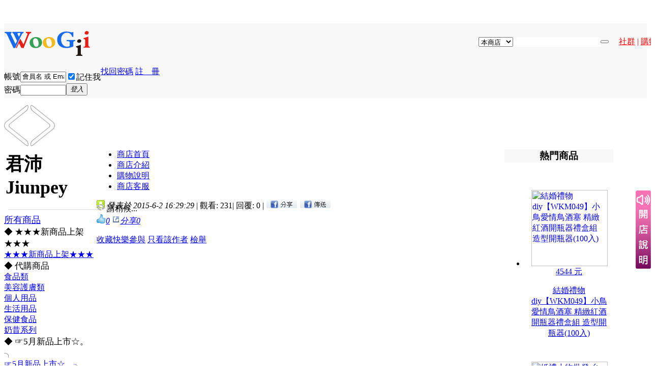

--- FILE ---
content_type: text/html; charset=utf-8
request_url: https://www.woogii.com.tw/forum.php?mod=viewthread&tid=220793
body_size: 13372
content:
﻿<!DOCTYPE html PUBLIC "-//W3C//DTD XHTML 1.0 Transitional//EN" "http://www.w3.org/TR/xhtml1/DTD/xhtml1-transitional.dtd">
<html xmlns="http://www.w3.org/1999/xhtml" xmlns:og="http://ogp.me/ns#" xmlns:fb="http://www.facebook.com/2008/fbml" itemscope itemtype="http://schema.org/Article">
<head>
<meta http-equiv="Content-Type" content="text/html; charset=utf-8" />
<meta http-equiv="Content-Language" content="zh-TW" /> 
<meta http-equiv="X-UA-Compatible" content="IE=edge,chrome=1" />
<title>幸福婚禮小物【WKM058】玫瑰花毛巾 送禮毛巾 毛巾蛋糕diy... - ＊ 結婚慶典禮品 ＊ - 君沛Jiunpey WooGii</title>
<meta name="keywords" content="幸福婚禮小物【WKM058】玫瑰花毛巾 送禮毛巾 毛巾蛋糕diy..." />
<meta name="description" content="情人送禮不一定要送真的玫瑰,此款玫瑰花毛巾即代表您的心意                         ,WooGii 卡星魁的網路新世界" />
<meta name="author" content="WooGii Team" />
<meta name="copyright" content="2001-2018 WooGii" />
<meta name="generator" content="Notepad" />
<meta name="MSSmartTagsPreventParsing" content="True" />
<meta http-equiv="MSThemeCompatible" content="Yes" />
<meta http-equiv="Cache-Control" content="no-cache" /> 
<meta property="og:type" content="website"/>
<meta property="og:site_name" content="WooGii 卡星魁的網路新世界"/>
<meta property="og:url" content="https://www.woogii.com.tw/forum.php?mod=viewthread&tid=220793"/>
<meta property="og:title" content="幸福婚禮小物【WKM058】玫瑰花毛巾 送禮毛巾 毛巾蛋糕diy... - WooGii 卡星魁的網路新世界"/>
<meta property="og:description" content="情人送禮不一定要送真的玫瑰,此款玫瑰花毛巾即代表您的心意                        "/>
<meta property="og:image" content="https://www.woogii.com.tw/data/attachment/forum/201506/02/163447xd8qxi3aazgsllpg.jpg"/>
<meta itemprop="image" content="https://www.woogii.com.tw/data/attachment/forum/201506/02/163447xd8qxi3aazgsllpg.jpg"/>
<meta property="fb:app_id" content=""/>
<meta itemprop="name" content="幸福婚禮小物【WKM058】玫瑰花毛巾 送禮毛巾 毛巾蛋糕diy... - WooGii 卡星魁的網路新世界"/>
<meta itemprop="description" content="情人送禮不一定要送真的玫瑰,此款玫瑰花毛巾即代表您的心意                        "/>
<base href="https://www.woogii.com.tw/" />
  <script type="text/javascript"> var lvalue='tw';</script>
<script type="text/javascript"> var hashkey='ecc9ce54';</script><link rel="stylesheet" type="text/css" href="data/cache/style_3_common.css?BDB" /><link rel="stylesheet" type="text/css" href="data/cache/style_3_forum_viewthread.css?BDB" /><script src="https://ajax.microsoft.com/ajax/jquery/jquery-1.6.4.min.js" type="text/javascript"></script>
<script type="text/javascript">jQuery.noConflict();var HASH = 'e6d8177b0eb37d00667ef1e0d369a0d3b3aa89f5';var STYLEID = '3', STATICURL = 'static/', IMGDIR = 'static/image/common', VERHASH = 'BDB', charset = 'utf-8', discuz_uid = '0', cookiepre = 'fdwj_2132_', cookiedomain = '', cookiepath = '/', showusercard = '1', attackevasive = '0', disallowfloat = 'newthread|reply|newthread', creditnotice = '1|購物金|元,2|創作|', defaultstyle = '', REPORTURL = 'aHR0cDovL3d3dy53b29naWkuY29tLnR3L2ZvcnVtLnBocD9tb2Q9dmlld3RocmVhZCZ0aWQ9MjIwNzkz', SITEURL = 'https://www.woogii.com.tw/', JSPATH = 'static/js/';</script>
<script src="static/js/common.js?BDB" type="text/javascript"></script>
<script src="static/js/jquery.bubbleup.js?BDB" type="text/javascript"></script>
<link href="https://www.woogii.com.tw/forum.php?mod=viewthread&tid=220793" rel="canonical" /><meta name="application-name" content="WooGii 卡星魁的網路新世界" />
<meta name="msapplication-tooltip" content="WooGii 卡星魁的網路新世界" />
<meta name="msapplication-task" content="name=WooGii 精神;action-uri=https://www.woogii.com.tw/portal.php;icon-uri=https://www.woogii.com.tw/static/image/common/portal.ico" /><meta name="msapplication-task" content="name=星光世界;action-uri=https://www.woogii.com.tw/forum.php;icon-uri=https://www.woogii.com.tw/static/image/common/bbs.ico" />
<meta name="msapplication-task" content="name=粉絲社團;action-uri=https://www.woogii.com.tw/group.php;icon-uri=https://www.woogii.com.tw/static/image/common/group.ico" /><meta name="msapplication-task" content="name=創意生活;action-uri=https://www.woogii.com.tw/home.php;icon-uri=https://www.woogii.com.tw/static/image/common/home.ico" /><link rel="archives" title="WooGii 卡星魁的網路新世界" href="https://www.woogii.com.tw/archiver/" />
<script src="static/js/forum.js?BDB" type="text/javascript"></script>
</head>

<body id="nv_forum" style="background: #fff;" class="pg_viewthread" onkeydown="if(event.keyCode==27) return false;">
<div id="append_parent"></div><div id="ajaxwaitid"></div>

<div id="toptb"></div><div id="hd">
<div style="background: rgb(248,248,248);"><div class="woo_head_wp" style="margin-top:0px">
<div class="hdc cl">
<h2>
<a href="woogii_store.php"><img src="template/woogii-index/_logo.png"  style="margin-top:15px;" alt="WooGii 卡星魁社群購物"></a>
	<span id="goodsscbar" style="float: right;margin-top:17px;" class="scbar_narrow cl">
<form method="post" autocomplete="off" id="goodssearch" name="goodssearch" action="portal.php?mod=list&amp;catid=102&amp;sel=nsrc">
<input type="hidden" name="formhash" value="ecc9ce54" />
<table id="search_goods" cellspacing="0" cellpadding="0">
<tr><td class="goodsscbar_icon_td"></td>
<td class="goodsscbar_icon_td">
<select class="goodsscbar_select_td" name="stype" style="overflow: hidden;text-overflow: ellipsis;white-space: nowrap;width: 68px;"><option value ="store"  >本商店</option>
<option value ="goods"  >全商品</option>
<option value ="stores"  >找商店</option>
   
</select>
</td>
<td class="goodsscbar_txt_td"><input type="text" id="goods_name" name="goods_name" maxlength="100" value=""  style="width:172px;height:19px; margin:10px 0 10px 0;border:none;"></td>
<td class="goodsscbar_btn_td"><button type="submit" name="searchnamesubmit" id="scbar_btn" class="pn pnc" value="true"></button></td>
<input type="hidden" name="hidden_kno" value="" />
<input type="hidden" name="hidden_storeid" value="13545" />
<!-- 
pubseachform code :
<td class="goodsscbar_txt_td"><input type="text" id="goods_name" name="goods_name" maxlength="100" value=""  style="width:182px;height:19px; margin:10px 0 10px 0;border:none;" ></td>
loginpubseachform code :
<td class="goodsscbar_txt_td"><input type="text" id="goods_name" name="goods_name" maxlength="100" value=""  style="width:120px;height:19px; margin:10px 0 10px 0;border:none;" autocomplete="off" x-webkit-speech speech></td>
--><td class="scbar_hot_td">
<span style="position:relative;left:20px;"><a href="home.php?mod=follow&amp;view=follow" style="color:#F00;" class="xs2">社群</a>
<font color="#FF0000" class="xs2">|</font>
<a href="woogii_store.php" style="color:#F00;" class="xs2">購物</a></span>
</td>					
</tr>
</table>
</form>
</span>
</h2>
<script src="static/js/logging.js?BDB" type="text/javascript"></script>
<form method="post" autocomplete="off" id="lsform" action="member.php?mod=logging&amp;action=login&amp;loginsubmit=yes&amp;infloat=yes&amp;lssubmit=yes" onsubmit="pwmd5('ls_password');return lsSubmit();">
<div class="fastlg cl" style="padding-top:0px;">
<span id="return_ls" style="display:none"></span>
<div class="y pns">
<table cellspacing="0" cellpadding="0">
<tr>
<td style="position:relative;top:10px;"><label for="ls_username">帳號</label></td>
<td style="position:relative;top:10px;"><input type="text"  style="width:90px" name="username" id="ls_username" class="px vm xg1"  value="會員名 或 Email" onfocus="if(this.value == '會員名 或 Email'){this.value = '';this.className = 'px vm';}" onblur="if(this.value == ''){this.value = '會員名 或 Email';this.className = 'px vm xg1';}" tabindex="901" /></td>
<td class="fastlg_l" style="position:relative;top:10px;"><label for="ls_cookietime"><input type="checkbox" name="cookietime" id="ls_cookietime" class="pc" value="2592000" tabindex="903" checked="checked" />記住我</label></td>
<td class="fastlg_l" align="center"><a href="javascript:;" onclick="showWindow('login', 'member.php?mod=logging&action=login&viewlostpw=1')">找回密碼</a></td>
<!-- <td align="center">&nbsp;<a href="member.php?mod=register" class="xi2 xw1">註　冊</a></td> -->
<td align="center">&nbsp;<a href="home.php?mod=follow" class="xi2 xw1">註　冊</a></td>
</tr>
<tr>
<td valign="bottom"><label for="ls_password">密碼</label></td>
<td valign="bottom"><input type="password"  style="width:90px" name="password" id="ls_password" class="px vm" autocomplete="off" tabindex="902" /></td>
<td class="fastlg_l" valign="bottom"><button type="submit" class="pn pnc vm" tabindex="904"><em>登入</em></button></td>
<td colspan="2" align="center" valign="top" style="height:35px;">
</td>
</tr>
<tr><td style="padding-bottom:5px;"> </td></tr>
</table>
<input type="hidden" name="quickforward" value="yes" />
<input type="hidden" name="handlekey" value="ls" />
</div>
</div>
</form>
</div>
</div>
</div>
</div>
	

<div id="woo_wp" class="woo_wp" style="margin-top:7px;">

<div style="height:1px;margin-bottom:-5px"></div>

<script type="text/javascript">var fid = parseInt('13746'), tid = parseInt('220793');</script>
<script src="static/js/forum_viewthread.js?BDB" type="text/javascript"></script>
<script type="text/javascript">zoomstatus = parseInt(1);var imagemaxwidth = '750';var aimgcount = new Array();</script>

<div>
<a href="forum.php?mod=viewthread&amp;tid=220792" target="_top"><img src="static/image/common/newspre.png" title="上一頁" class="popup_prev"></a>
<a href="forum.php?mod=viewthread&amp;tid=220795" target="_top"><img src="static/image/common/newsnext.png" title="下一頁" class="popup_next"></a>
</div>

<style id="diy_style" type="text/css"></style>
<!--[diy=diynavtop]--><div id="diynavtop" class="area"></div><!--[/diy]-->

<style id="diy_style" type="text/css"></style>
<div class="wp">
<!--[diy=diy1]--><div id="diy1" class="area"></div><!--[/diy]-->
</div>


<div id="ct" class="woo_head_wp cl">


<div id="postlist" class="wpl">
<div id="post_436583">
<table id="pid436583" summary="pid436583" cellspacing="0" cellpadding="0">
<tr>
<td class="wspls" valign="top">

 <a name="lastpost"></a><div class="p_pop blk bui" id="userinfo436583" style="display: none; margin-top: -16px; margin-left: -4px;">
<div class="m z">
<div id="userinfo436583_ma"></div>
</div>
<div class="i y">
<div>
<strong><a href="home.php?mod=space&amp;uid=61" target="_top" class="xi2">鼎聚店小二A</a></strong>
<em>目前離線</em>
</div>
<p><em>鼎聚商城管理者</em></p>
<p><img src="static/image/common/star_level3.gif" alt="Rank: 9" /><img src="static/image/common/star_level3.gif" alt="Rank: 9" /><img src="static/image/common/star_level1.gif" alt="Rank: 9" /></p>
</div>
<div style="clear: both;">
<dl class="cl"><dt>最後登入</dt><dd>2025-12-19</dd><dt>註冊時間</dt><dd>2012-6-4</dd><dt>戰績</dt><dd>0</dd><dt>精選</dt><dd>0</dd><dt>貼文</dt><dd><a href="home.php?mod=space&uid=61&do=thread&type=reply&view=me&from=space" target="_top" class="xi2">1474298</a></dd></dl>
<div class="imicn">
<a href="home.php?mod=space&amp;uid=61&amp;do=profile" target="_top" title="觀看詳細資料"><img src="static/image/common/userinfo.gif" alt="觀看詳細資料" /></a>
</div>
<div id="avatarfeed"><span id="threadsortswait"></span></div>
</div>
</div>
<div>	

<div class="bm bml" >
<div class="bm_c" style="width:182px;">
<div style="margin:5px 3px -2px 3px;"><font style="font-size: 18px;"><h1>君沛Jiunpey</h1></font></div>
<hr color="#DFDFDF" size="1px" width="175px" style="margin: 0.5em;">
<span style="font-size: 18px;" ><a href="home.php?mod=store&amp;do=viewstore&amp;view=home&amp;storeid=13545">所有商品</a></span><div class="dick_stmu_tb_item" style="font-size:17px;">◆ ★★★新商品上架★★★ </div><div class="dick_stmu_tb_list"  onMouseOver="this.style.backgroundColor='#FFF500';" onMouseOut="this.style.backgroundColor='#FFFFFF';">
<a href="home.php?mod=store&amp;do=viewstore&amp;view=storecat&amp;storeid=13545&amp;storecatid=34617" style="display:block" target="_self" >★★★新商品上架★★★</a>
</div>
<div class="dick_stmu_tb_item" style="font-size:17px;">◆ 代購商品 </div><div class="dick_stmu_tb_list"  onMouseOver="this.style.backgroundColor='#FFF500';" onMouseOut="this.style.backgroundColor='#FFFFFF';">
<a href="home.php?mod=store&amp;do=viewstore&amp;view=storecat&amp;storeid=13545&amp;storecatid=30148" style="display:block" target="_self" >食品類</a>
</div>
<div class="dick_stmu_tb_list"  onMouseOver="this.style.backgroundColor='#FFF500';" onMouseOut="this.style.backgroundColor='#FFFFFF';">
<a href="home.php?mod=store&amp;do=viewstore&amp;view=storecat&amp;storeid=13545&amp;storecatid=30149" style="display:block" target="_self" >美容護膚類</a>
</div>
<div class="dick_stmu_tb_list"  onMouseOver="this.style.backgroundColor='#FFF500';" onMouseOut="this.style.backgroundColor='#FFFFFF';">
<a href="home.php?mod=store&amp;do=viewstore&amp;view=storecat&amp;storeid=13545&amp;storecatid=30150" style="display:block" target="_self" >個人用品</a>
</div>
<div class="dick_stmu_tb_list"  onMouseOver="this.style.backgroundColor='#FFF500';" onMouseOut="this.style.backgroundColor='#FFFFFF';">
<a href="home.php?mod=store&amp;do=viewstore&amp;view=storecat&amp;storeid=13545&amp;storecatid=30151" style="display:block" target="_self" >生活用品</a>
</div>
<div class="dick_stmu_tb_list"  onMouseOver="this.style.backgroundColor='#FFF500';" onMouseOut="this.style.backgroundColor='#FFFFFF';">
<a href="home.php?mod=store&amp;do=viewstore&amp;view=storecat&amp;storeid=13545&amp;storecatid=30152" style="display:block" target="_self" >保健食品</a>
</div>
<div class="dick_stmu_tb_list"  onMouseOver="this.style.backgroundColor='#FFF500';" onMouseOut="this.style.backgroundColor='#FFFFFF';">
<a href="home.php?mod=store&amp;do=viewstore&amp;view=storecat&amp;storeid=13545&amp;storecatid=30153" style="display:block" target="_self" >奶昔系列</a>
</div>
<div class="dick_stmu_tb_item" style="font-size:17px;">◆ ☞5月新品上市☆。╮ </div><div class="dick_stmu_tb_list"  onMouseOver="this.style.backgroundColor='#FFF500';" onMouseOut="this.style.backgroundColor='#FFFFFF';">
<a href="home.php?mod=store&amp;do=viewstore&amp;view=storecat&amp;storeid=13545&amp;storecatid=30155" style="display:block" target="_self" >☞5月新品上市☆。╮</a>
</div>
<div class="dick_stmu_tb_item" style="font-size:17px;">◆ ☞4月新品上市☆。╮ </div><div class="dick_stmu_tb_list"  onMouseOver="this.style.backgroundColor='#FFF500';" onMouseOut="this.style.backgroundColor='#FFFFFF';">
<a href="home.php?mod=store&amp;do=viewstore&amp;view=storecat&amp;storeid=13545&amp;storecatid=30157" style="display:block" target="_self" >☞4月新品上市☆。╮</a>
</div>
<div class="dick_stmu_tb_item" style="font-size:17px;">◆ ☞3月新品上市☆。╮ </div><div class="dick_stmu_tb_list"  onMouseOver="this.style.backgroundColor='#FFF500';" onMouseOut="this.style.backgroundColor='#FFFFFF';">
<a href="home.php?mod=store&amp;do=viewstore&amp;view=storecat&amp;storeid=13545&amp;storecatid=30159" style="display:block" target="_self" >☞3月新品上市☆。╮</a>
</div>
<div class="dick_stmu_tb_item" style="font-size:17px;">◆ ☞1月新品上市☆。╮ </div><div class="dick_stmu_tb_list"  onMouseOver="this.style.backgroundColor='#FFF500';" onMouseOut="this.style.backgroundColor='#FFFFFF';">
<a href="home.php?mod=store&amp;do=viewstore&amp;view=storecat&amp;storeid=13545&amp;storecatid=30161" style="display:block" target="_self" >☞1月新品上市☆。╮</a>
</div>
<div class="dick_stmu_tb_item" style="font-size:17px;">◆ ❤婚慶小禮品✟ </div><div class="dick_stmu_tb_list"  onMouseOver="this.style.backgroundColor='#FFF500';" onMouseOut="this.style.backgroundColor='#FFFFFF';">
<a href="home.php?mod=store&amp;do=viewstore&amp;view=storecat&amp;storeid=13545&amp;storecatid=30163" style="display:block" target="_self" >造型書籤</a>
</div>
<div class="dick_stmu_tb_list"  onMouseOver="this.style.backgroundColor='#FFF500';" onMouseOut="this.style.backgroundColor='#FFFFFF';">
<a href="home.php?mod=store&amp;do=viewstore&amp;view=storecat&amp;storeid=13545&amp;storecatid=30164" style="display:block" target="_self" >電子蠟燭燈/蠟燭</a>
</div>
<div class="dick_stmu_tb_list"  onMouseOver="this.style.backgroundColor='#FFF500';" onMouseOut="this.style.backgroundColor='#FFFFFF';">
<a href="home.php?mod=store&amp;do=viewstore&amp;view=storecat&amp;storeid=13545&amp;storecatid=30165" style="display:block" target="_self" >鑰匙圈</a>
</div>
<div class="dick_stmu_tb_list"  onMouseOver="this.style.backgroundColor='#FFF500';" onMouseOut="this.style.backgroundColor='#FFFFFF';">
<a href="home.php?mod=store&amp;do=viewstore&amp;view=storecat&amp;storeid=13545&amp;storecatid=30166" style="display:block" target="_self" >送禮餐具</a>
</div>
<div class="dick_stmu_tb_list"  onMouseOver="this.style.backgroundColor='#FFF500';" onMouseOut="this.style.backgroundColor='#FFFFFF';">
<a href="home.php?mod=store&amp;do=viewstore&amp;view=storecat&amp;storeid=13545&amp;storecatid=30167" style="display:block" target="_self" >造型開瓶器</a>
</div>
<div class="dick_stmu_tb_list"  onMouseOver="this.style.backgroundColor='#FFF500';" onMouseOut="this.style.backgroundColor='#FFFFFF';">
<a href="home.php?mod=store&amp;do=viewstore&amp;view=storecat&amp;storeid=13545&amp;storecatid=30168" style="display:block" target="_self" >席位夾</a>
</div>
<div class="dick_stmu_tb_list"  onMouseOver="this.style.backgroundColor='#FFF500';" onMouseOut="this.style.backgroundColor='#FFFFFF';">
<a href="home.php?mod=store&amp;do=viewstore&amp;view=storecat&amp;storeid=13545&amp;storecatid=30169" style="display:block" target="_self" >造型毛巾</a>
</div>
<div class="dick_stmu_tb_item" style="font-size:17px;">◆ ♥彌月小禮 </div><div class="dick_stmu_tb_list"  onMouseOver="this.style.backgroundColor='#FFF500';" onMouseOut="this.style.backgroundColor='#FFFFFF';">
<a href="home.php?mod=store&amp;do=viewstore&amp;view=storecat&amp;storeid=13545&amp;storecatid=30171" style="display:block" target="_self" >♥彌月小禮</a>
</div>
<div class="dick_stmu_tb_item" style="font-size:17px;">◆ 居家安全防護 </div><div class="dick_stmu_tb_list"  onMouseOver="this.style.backgroundColor='#FFF500';" onMouseOut="this.style.backgroundColor='#FFFFFF';">
<a href="home.php?mod=store&amp;do=viewstore&amp;view=storecat&amp;storeid=13545&amp;storecatid=30173" style="display:block" target="_self" >保險箱</a>
</div>
<div class="dick_stmu_tb_list"  onMouseOver="this.style.backgroundColor='#FFF500';" onMouseOut="this.style.backgroundColor='#FFFFFF';">
<a href="home.php?mod=store&amp;do=viewstore&amp;view=storecat&amp;storeid=13545&amp;storecatid=30174" style="display:block" target="_self" >酒測器</a>
</div>
<div class="dick_stmu_tb_item" style="font-size:17px;">◆ ㊣台灣製造LED系列 </div><div class="dick_stmu_tb_list"  onMouseOver="this.style.backgroundColor='#FFF500';" onMouseOut="this.style.backgroundColor='#FFFFFF';">
<a href="home.php?mod=store&amp;do=viewstore&amp;view=storecat&amp;storeid=13545&amp;storecatid=30176" style="display:block" target="_self" >燈泡/球泡燈</a>
</div>
<div class="dick_stmu_tb_list"  onMouseOver="this.style.backgroundColor='#FFF500';" onMouseOut="this.style.backgroundColor='#FFFFFF';">
<a href="home.php?mod=store&amp;do=viewstore&amp;view=storecat&amp;storeid=13545&amp;storecatid=30177" style="display:block" target="_self" >燈杯</a>
</div>
<div class="dick_stmu_tb_list"  onMouseOver="this.style.backgroundColor='#FFF500';" onMouseOut="this.style.backgroundColor='#FFFFFF';">
<a href="home.php?mod=store&amp;do=viewstore&amp;view=storecat&amp;storeid=13545&amp;storecatid=30178" style="display:block" target="_self" >燈管</a>
</div>
<div class="dick_stmu_tb_list"  onMouseOver="this.style.backgroundColor='#FFF500';" onMouseOut="this.style.backgroundColor='#FFFFFF';">
<a href="home.php?mod=store&amp;do=viewstore&amp;view=storecat&amp;storeid=13545&amp;storecatid=30179" style="display:block" target="_self" >台製LED投射燈探照燈</a>
</div>
<div class="dick_stmu_tb_item" style="font-size:17px;">◆ ☼DIYled照明工程工具 </div><div class="dick_stmu_tb_list"  onMouseOver="this.style.backgroundColor='#FFF500';" onMouseOut="this.style.backgroundColor='#FFFFFF';">
<a href="home.php?mod=store&amp;do=viewstore&amp;view=storecat&amp;storeid=13545&amp;storecatid=30181" style="display:block" target="_self" >☼DIYled照明工程工具</a>
</div>
<div class="dick_stmu_tb_item" style="font-size:17px;">◆ ☼LED節能照明 </div><div class="dick_stmu_tb_list"  onMouseOver="this.style.backgroundColor='#FFF500';" onMouseOut="this.style.backgroundColor='#FFFFFF';">
<a href="home.php?mod=store&amp;do=viewstore&amp;view=storecat&amp;storeid=13545&amp;storecatid=30183" style="display:block" target="_self" >☼LED節能照明</a>
</div>
<div class="dick_stmu_tb_list"  onMouseOver="this.style.backgroundColor='#FFF500';" onMouseOut="this.style.backgroundColor='#FFFFFF';">
<a href="home.php?mod=store&amp;do=viewstore&amp;view=storecat&amp;storeid=13545&amp;storecatid=30668" style="display:block" target="_self" >led par燈</a>
</div>
<div class="dick_stmu_tb_list"  onMouseOver="this.style.backgroundColor='#FFF500';" onMouseOut="this.style.backgroundColor='#FFFFFF';">
<a href="home.php?mod=store&amp;do=viewstore&amp;view=storecat&amp;storeid=13545&amp;storecatid=30184" style="display:block" target="_self" >LED崁燈</a>
</div>
<div class="dick_stmu_tb_list"  onMouseOver="this.style.backgroundColor='#FFF500';" onMouseOut="this.style.backgroundColor='#FFFFFF';">
<a href="home.php?mod=store&amp;do=viewstore&amp;view=storecat&amp;storeid=13545&amp;storecatid=30185" style="display:block" target="_self" >LED球泡燈</a>
</div>
<div class="dick_stmu_tb_list"  onMouseOver="this.style.backgroundColor='#FFF500';" onMouseOut="this.style.backgroundColor='#FFFFFF';">
<a href="home.php?mod=store&amp;do=viewstore&amp;view=storecat&amp;storeid=13545&amp;storecatid=30186" style="display:block" target="_self" >LED燈管</a>
</div>
<div class="dick_stmu_tb_list"  onMouseOver="this.style.backgroundColor='#FFF500';" onMouseOut="this.style.backgroundColor='#FFFFFF';">
<a href="home.php?mod=store&amp;do=viewstore&amp;view=storecat&amp;storeid=13545&amp;storecatid=30187" style="display:block" target="_self" >LED燈箱</a>
</div>
<div class="dick_stmu_tb_list"  onMouseOver="this.style.backgroundColor='#FFF500';" onMouseOut="this.style.backgroundColor='#FFFFFF';">
<a href="home.php?mod=store&amp;do=viewstore&amp;view=storecat&amp;storeid=13545&amp;storecatid=30188" style="display:block" target="_self" >LED軌道燈</a>
</div>
<div class="dick_stmu_tb_list"  onMouseOver="this.style.backgroundColor='#FFF500';" onMouseOut="this.style.backgroundColor='#FFFFFF';">
<a href="home.php?mod=store&amp;do=viewstore&amp;view=storecat&amp;storeid=13545&amp;storecatid=30189" style="display:block" target="_self" >LED投射燈</a>
</div>
<div class="dick_stmu_tb_list"  onMouseOver="this.style.backgroundColor='#FFF500';" onMouseOut="this.style.backgroundColor='#FFFFFF';">
<a href="home.php?mod=store&amp;do=viewstore&amp;view=storecat&amp;storeid=13545&amp;storecatid=30190" style="display:block" target="_self" >LED植物生長燈E27</a>
</div>
<div class="dick_stmu_tb_list"  onMouseOver="this.style.backgroundColor='#FFF500';" onMouseOut="this.style.backgroundColor='#FFFFFF';">
<a href="home.php?mod=store&amp;do=viewstore&amp;view=storecat&amp;storeid=13545&amp;storecatid=30191" style="display:block" target="_self" >LED植物生長燈5w</a>
</div>
<div class="dick_stmu_tb_list"  onMouseOver="this.style.backgroundColor='#FFF500';" onMouseOut="this.style.backgroundColor='#FFFFFF';">
<a href="home.php?mod=store&amp;do=viewstore&amp;view=storecat&amp;storeid=13545&amp;storecatid=30192" style="display:block" target="_self" >LED植物生長燈12w</a>
</div>
<div class="dick_stmu_tb_list"  onMouseOver="this.style.backgroundColor='#FFF500';" onMouseOut="this.style.backgroundColor='#FFFFFF';">
<a href="home.php?mod=store&amp;do=viewstore&amp;view=storecat&amp;storeid=13545&amp;storecatid=30193" style="display:block" target="_self" >LED植物生長燈24w</a>
</div>
<div class="dick_stmu_tb_list"  onMouseOver="this.style.backgroundColor='#FFF500';" onMouseOut="this.style.backgroundColor='#FFFFFF';">
<a href="home.php?mod=store&amp;do=viewstore&amp;view=storecat&amp;storeid=13545&amp;storecatid=30194" style="display:block" target="_self" >LED植物生長燈48w</a>
</div>
<div class="dick_stmu_tb_list"  onMouseOver="this.style.backgroundColor='#FFF500';" onMouseOut="this.style.backgroundColor='#FFFFFF';">
<a href="home.php?mod=store&amp;do=viewstore&amp;view=storecat&amp;storeid=13545&amp;storecatid=30195" style="display:block" target="_self" >LED植物生長燈60w</a>
</div>
<div class="dick_stmu_tb_list"  onMouseOver="this.style.backgroundColor='#FFF500';" onMouseOut="this.style.backgroundColor='#FFFFFF';">
<a href="home.php?mod=store&amp;do=viewstore&amp;view=storecat&amp;storeid=13545&amp;storecatid=30196" style="display:block" target="_self" >LED植物生長燈70w</a>
</div>
<div class="dick_stmu_tb_list"  onMouseOver="this.style.backgroundColor='#FFF500';" onMouseOut="this.style.backgroundColor='#FFFFFF';">
<a href="home.php?mod=store&amp;do=viewstore&amp;view=storecat&amp;storeid=13545&amp;storecatid=30197" style="display:block" target="_self" >LED植物生長燈96w</a>
</div>
<div class="dick_stmu_tb_list"  onMouseOver="this.style.backgroundColor='#FFF500';" onMouseOut="this.style.backgroundColor='#FFFFFF';">
<a href="home.php?mod=store&amp;do=viewstore&amp;view=storecat&amp;storeid=13545&amp;storecatid=30198" style="display:block" target="_self" >LED燈泡</a>
</div>
<div class="dick_stmu_tb_list"  onMouseOver="this.style.backgroundColor='#FFF500';" onMouseOut="this.style.backgroundColor='#FFFFFF';">
<a href="home.php?mod=store&amp;do=viewstore&amp;view=storecat&amp;storeid=13545&amp;storecatid=30199" style="display:block" target="_self" >LED燈具DIY</a>
</div>
<div class="dick_stmu_tb_list"  onMouseOver="this.style.backgroundColor='#FFF500';" onMouseOut="this.style.backgroundColor='#FFFFFF';">
<a href="home.php?mod=store&amp;do=viewstore&amp;view=storecat&amp;storeid=13545&amp;storecatid=30200" style="display:block" target="_self" >投射燈燈殼</a>
</div>
<div class="dick_stmu_tb_list"  onMouseOver="this.style.backgroundColor='#FFF500';" onMouseOut="this.style.backgroundColor='#FFFFFF';">
<a href="home.php?mod=store&amp;do=viewstore&amp;view=storecat&amp;storeid=13545&amp;storecatid=30201" style="display:block" target="_self" >鋁基版</a>
</div>
<div class="dick_stmu_tb_list"  onMouseOver="this.style.backgroundColor='#FFF500';" onMouseOut="this.style.backgroundColor='#FFFFFF';">
<a href="home.php?mod=store&amp;do=viewstore&amp;view=storecat&amp;storeid=13545&amp;storecatid=30202" style="display:block" target="_self" >電源供應器</a>
</div>
<div class="dick_stmu_tb_list"  onMouseOver="this.style.backgroundColor='#FFF500';" onMouseOut="this.style.backgroundColor='#FFFFFF';">
<a href="home.php?mod=store&amp;do=viewstore&amp;view=storecat&amp;storeid=13545&amp;storecatid=30203" style="display:block" target="_self" >燈珠</a>
</div>
<div class="dick_stmu_tb_list"  onMouseOver="this.style.backgroundColor='#FFF500';" onMouseOut="this.style.backgroundColor='#FFFFFF';">
<a href="home.php?mod=store&amp;do=viewstore&amp;view=storecat&amp;storeid=13545&amp;storecatid=30204" style="display:block" target="_self" >大功率配件</a>
</div>
<div class="dick_stmu_tb_list"  onMouseOver="this.style.backgroundColor='#FFF500';" onMouseOut="this.style.backgroundColor='#FFFFFF';">
<a href="home.php?mod=store&amp;do=viewstore&amp;view=storecat&amp;storeid=13545&amp;storecatid=34620" style="display:block" target="_self" >LED燈杯</a>
</div>
<div class="dick_stmu_tb_list"  onMouseOver="this.style.backgroundColor='#FFF500';" onMouseOut="this.style.backgroundColor='#FFFFFF';">
<a href="home.php?mod=store&amp;do=viewstore&amp;view=storecat&amp;storeid=13545&amp;storecatid=34621" style="display:block" target="_self" >軌道燈燈殼</a>
</div>
<div class="dick_stmu_tb_list"  onMouseOver="this.style.backgroundColor='#FFF500';" onMouseOut="this.style.backgroundColor='#FFFFFF';">
<a href="home.php?mod=store&amp;do=viewstore&amp;view=storecat&amp;storeid=13545&amp;storecatid=34622" style="display:block" target="_self" >led燈管支架/燈座</a>
</div>
<div class="dick_stmu_tb_list"  onMouseOver="this.style.backgroundColor='#FFF500';" onMouseOut="this.style.backgroundColor='#FFFFFF';">
<a href="home.php?mod=store&amp;do=viewstore&amp;view=storecat&amp;storeid=13545&amp;storecatid=34623" style="display:block" target="_self" >崁燈燈殼</a>
</div>
<div class="dick_stmu_tb_list"  onMouseOver="this.style.backgroundColor='#FFF500';" onMouseOut="this.style.backgroundColor='#FFFFFF';">
<a href="home.php?mod=store&amp;do=viewstore&amp;view=storecat&amp;storeid=13545&amp;storecatid=34624" style="display:block" target="_self" >吸頂燈燈殼</a>
</div>
<div class="dick_stmu_tb_item" style="font-size:17px;">◆ 手電筒批發館 </div><div class="dick_stmu_tb_list"  onMouseOver="this.style.backgroundColor='#FFF500';" onMouseOut="this.style.backgroundColor='#FFFFFF';">
<a href="home.php?mod=store&amp;do=viewstore&amp;view=storecat&amp;storeid=13545&amp;storecatid=30206" style="display:block" target="_self" >手電筒批發館</a>
</div>
<div class="dick_stmu_tb_item" style="font-size:17px;">◆ 感應垃圾桶 </div><div class="dick_stmu_tb_list"  onMouseOver="this.style.backgroundColor='#FFF500';" onMouseOut="this.style.backgroundColor='#FFFFFF';">
<a href="home.php?mod=store&amp;do=viewstore&amp;view=storecat&amp;storeid=13545&amp;storecatid=30208" style="display:block" target="_self" >感應垃圾桶</a>
</div>
<div class="dick_stmu_tb_item" style="font-size:17px;">◆ 居家熱銷小物 </div><div class="dick_stmu_tb_list"  onMouseOver="this.style.backgroundColor='#FFF500';" onMouseOut="this.style.backgroundColor='#FFFFFF';">
<a href="home.php?mod=store&amp;do=viewstore&amp;view=storecat&amp;storeid=13545&amp;storecatid=30210" style="display:block" target="_self" >居家熱銷小物</a>
</div>
<div class="dick_stmu_tb_item" style="font-size:17px;">◆ 聖誕節禮品最佳首選 </div><div class="dick_stmu_tb_list"  onMouseOver="this.style.backgroundColor='#FFF500';" onMouseOut="this.style.backgroundColor='#FFFFFF';">
<a href="home.php?mod=store&amp;do=viewstore&amp;view=storecat&amp;storeid=13545&amp;storecatid=30212" style="display:block" target="_self" >聖誕節禮品最佳首選</a>
</div>
<div class="dick_stmu_tb_item" style="font-size:17px;">◆ ★涼夏大作戰★ </div><div class="dick_stmu_tb_list"  onMouseOver="this.style.backgroundColor='#FFF500';" onMouseOut="this.style.backgroundColor='#FFFFFF';">
<a href="home.php?mod=store&amp;do=viewstore&amp;view=storecat&amp;storeid=13545&amp;storecatid=30214" style="display:block" target="_self" >可愛造型冰格</a>
</div>
<div class="dick_stmu_tb_list"  onMouseOver="this.style.backgroundColor='#FFF500';" onMouseOut="this.style.backgroundColor='#FFFFFF';">
<a href="home.php?mod=store&amp;do=viewstore&amp;view=storecat&amp;storeid=13545&amp;storecatid=30215" style="display:block" target="_self" >可愛造型風扇</a>
</div>
<div class="dick_stmu_tb_item" style="font-size:17px;">◆ ★冬季重保暖★ </div><div class="dick_stmu_tb_list"  onMouseOver="this.style.backgroundColor='#FFF500';" onMouseOut="this.style.backgroundColor='#FFFFFF';">
<a href="home.php?mod=store&amp;do=viewstore&amp;view=storecat&amp;storeid=13545&amp;storecatid=30217" style="display:block" target="_self" >造型保溫碟/杯套</a>
</div>
<div class="dick_stmu_tb_list"  onMouseOver="this.style.backgroundColor='#FFF500';" onMouseOut="this.style.backgroundColor='#FFFFFF';">
<a href="home.php?mod=store&amp;do=viewstore&amp;view=storecat&amp;storeid=13545&amp;storecatid=30218" style="display:block" target="_self" >暖手滑鼠墊/暖手抱枕</a>
</div>
<div class="dick_stmu_tb_item" style="font-size:17px;">◆ ►電腦３Ｃ◄ </div><div class="dick_stmu_tb_list"  onMouseOver="this.style.backgroundColor='#FFF500';" onMouseOut="this.style.backgroundColor='#FFFFFF';">
<a href="home.php?mod=store&amp;do=viewstore&amp;view=storecat&amp;storeid=13545&amp;storecatid=30220" style="display:block" target="_self" >筆記型電腦散熱架</a>
</div>
<div class="dick_stmu_tb_list"  onMouseOver="this.style.backgroundColor='#FFF500';" onMouseOut="this.style.backgroundColor='#FFFFFF';">
<a href="home.php?mod=store&amp;do=viewstore&amp;view=storecat&amp;storeid=13545&amp;storecatid=30221" style="display:block" target="_self" >其他週邊</a>
</div>
<div class="dick_stmu_tb_item" style="font-size:17px;">◆ ►辦公文具◄ </div><div class="dick_stmu_tb_list"  onMouseOver="this.style.backgroundColor='#FFF500';" onMouseOut="this.style.backgroundColor='#FFFFFF';">
<a href="home.php?mod=store&amp;do=viewstore&amp;view=storecat&amp;storeid=13545&amp;storecatid=30223" style="display:block" target="_self" >迷你吸塵器</a>
</div>
<div class="dick_stmu_tb_list"  onMouseOver="this.style.backgroundColor='#FFF500';" onMouseOut="this.style.backgroundColor='#FFFFFF';">
<a href="home.php?mod=store&amp;do=viewstore&amp;view=storecat&amp;storeid=13545&amp;storecatid=30224" style="display:block" target="_self" >造型紙品</a>
</div>
<div class="dick_stmu_tb_list"  onMouseOver="this.style.backgroundColor='#FFF500';" onMouseOut="this.style.backgroundColor='#FFFFFF';">
<a href="home.php?mod=store&amp;do=viewstore&amp;view=storecat&amp;storeid=13545&amp;storecatid=30225" style="display:block" target="_self" >白板/留言板</a>
</div>
<div class="dick_stmu_tb_list"  onMouseOver="this.style.backgroundColor='#FFF500';" onMouseOut="this.style.backgroundColor='#FFFFFF';">
<a href="home.php?mod=store&amp;do=viewstore&amp;view=storecat&amp;storeid=13545&amp;storecatid=30226" style="display:block" target="_self" >創意筆筒</a>
</div>
<div class="dick_stmu_tb_list"  onMouseOver="this.style.backgroundColor='#FFF500';" onMouseOut="this.style.backgroundColor='#FFFFFF';">
<a href="home.php?mod=store&amp;do=viewstore&amp;view=storecat&amp;storeid=13545&amp;storecatid=30227" style="display:block" target="_self" >資料收納</a>
</div>
<div class="dick_stmu_tb_list"  onMouseOver="this.style.backgroundColor='#FFF500';" onMouseOut="this.style.backgroundColor='#FFFFFF';">
<a href="home.php?mod=store&amp;do=viewstore&amp;view=storecat&amp;storeid=13545&amp;storecatid=30228" style="display:block" target="_self" >其他辦公文具</a>
</div>
<div class="dick_stmu_tb_item" style="font-size:17px;">◆ ►居家收納◄ </div><div class="dick_stmu_tb_list"  onMouseOver="this.style.backgroundColor='#FFF500';" onMouseOut="this.style.backgroundColor='#FFFFFF';">
<a href="home.php?mod=store&amp;do=viewstore&amp;view=storecat&amp;storeid=13545&amp;storecatid=30230" style="display:block" target="_self" >各式掛鉤掛架</a>
</div>
<div class="dick_stmu_tb_list"  onMouseOver="this.style.backgroundColor='#FFF500';" onMouseOut="this.style.backgroundColor='#FFFFFF';">
<a href="home.php?mod=store&amp;do=viewstore&amp;view=storecat&amp;storeid=13545&amp;storecatid=30231" style="display:block" target="_self" >桌面收納</a>
</div>
<div class="dick_stmu_tb_list"  onMouseOver="this.style.backgroundColor='#FFF500';" onMouseOut="this.style.backgroundColor='#FFFFFF';">
<a href="home.php?mod=store&amp;do=viewstore&amp;view=storecat&amp;storeid=13545&amp;storecatid=30232" style="display:block" target="_self" >包中包/旅行袋</a>
</div>
<div class="dick_stmu_tb_list"  onMouseOver="this.style.backgroundColor='#FFF500';" onMouseOut="this.style.backgroundColor='#FFFFFF';">
<a href="home.php?mod=store&amp;do=viewstore&amp;view=storecat&amp;storeid=13545&amp;storecatid=30233" style="display:block" target="_self" >收納包/收納袋</a>
</div>
<div class="dick_stmu_tb_list"  onMouseOver="this.style.backgroundColor='#FFF500';" onMouseOut="this.style.backgroundColor='#FFFFFF';">
<a href="home.php?mod=store&amp;do=viewstore&amp;view=storecat&amp;storeid=13545&amp;storecatid=30234" style="display:block" target="_self" >收納盒/收納箱</a>
</div>
<div class="dick_stmu_tb_list"  onMouseOver="this.style.backgroundColor='#FFF500';" onMouseOut="this.style.backgroundColor='#FFFFFF';">
<a href="home.php?mod=store&amp;do=viewstore&amp;view=storecat&amp;storeid=13545&amp;storecatid=30235" style="display:block" target="_self" >衣褲收納</a>
</div>
<div class="dick_stmu_tb_list"  onMouseOver="this.style.backgroundColor='#FFF500';" onMouseOut="this.style.backgroundColor='#FFFFFF';">
<a href="home.php?mod=store&amp;do=viewstore&amp;view=storecat&amp;storeid=13545&amp;storecatid=30236" style="display:block" target="_self" >20格</a>
</div>
<div class="dick_stmu_tb_list"  onMouseOver="this.style.backgroundColor='#FFF500';" onMouseOut="this.style.backgroundColor='#FFFFFF';">
<a href="home.php?mod=store&amp;do=viewstore&amp;view=storecat&amp;storeid=13545&amp;storecatid=30237" style="display:block" target="_self" >其他</a>
</div>
<div class="dick_stmu_tb_list"  onMouseOver="this.style.backgroundColor='#FFF500';" onMouseOut="this.style.backgroundColor='#FFFFFF';">
<a href="home.php?mod=store&amp;do=viewstore&amp;view=storecat&amp;storeid=13545&amp;storecatid=30238" style="display:block" target="_self" >7格系列收納</a>
</div>
<div class="dick_stmu_tb_list"  onMouseOver="this.style.backgroundColor='#FFF500';" onMouseOut="this.style.backgroundColor='#FFFFFF';">
<a href="home.php?mod=store&amp;do=viewstore&amp;view=storecat&amp;storeid=13545&amp;storecatid=30239" style="display:block" target="_self" >16格系列收納</a>
</div>
<div class="dick_stmu_tb_list"  onMouseOver="this.style.backgroundColor='#FFF500';" onMouseOut="this.style.backgroundColor='#FFFFFF';">
<a href="home.php?mod=store&amp;do=viewstore&amp;view=storecat&amp;storeid=13545&amp;storecatid=30240" style="display:block" target="_self" >20格系列收納</a>
</div>
<div class="dick_stmu_tb_list"  onMouseOver="this.style.backgroundColor='#FFF500';" onMouseOut="this.style.backgroundColor='#FFFFFF';">
<a href="home.php?mod=store&amp;do=viewstore&amp;view=storecat&amp;storeid=13545&amp;storecatid=30241" style="display:block" target="_self" >24格系列收納</a>
</div>
<div class="dick_stmu_tb_list"  onMouseOver="this.style.backgroundColor='#FFF500';" onMouseOut="this.style.backgroundColor='#FFFFFF';">
<a href="home.php?mod=store&amp;do=viewstore&amp;view=storecat&amp;storeid=13545&amp;storecatid=30242" style="display:block" target="_self" >其他收納商品</a>
</div>
<div class="dick_stmu_tb_item" style="font-size:17px;">◆ ►廚房用品◄ </div><div class="dick_stmu_tb_list"  onMouseOver="this.style.backgroundColor='#FFF500';" onMouseOut="this.style.backgroundColor='#FFFFFF';">
<a href="home.php?mod=store&amp;do=viewstore&amp;view=storecat&amp;storeid=13545&amp;storecatid=30244" style="display:block" target="_self" >瀝水籃</a>
</div>
<div class="dick_stmu_tb_list"  onMouseOver="this.style.backgroundColor='#FFF500';" onMouseOut="this.style.backgroundColor='#FFFFFF';">
<a href="home.php?mod=store&amp;do=viewstore&amp;view=storecat&amp;storeid=13545&amp;storecatid=30245" style="display:block" target="_self" >封口夾/機</a>
</div>
<div class="dick_stmu_tb_list"  onMouseOver="this.style.backgroundColor='#FFF500';" onMouseOut="this.style.backgroundColor='#FFFFFF';">
<a href="home.php?mod=store&amp;do=viewstore&amp;view=storecat&amp;storeid=13545&amp;storecatid=30246" style="display:block" target="_self" >廚房收納</a>
</div>
<div class="dick_stmu_tb_list"  onMouseOver="this.style.backgroundColor='#FFF500';" onMouseOut="this.style.backgroundColor='#FFFFFF';">
<a href="home.php?mod=store&amp;do=viewstore&amp;view=storecat&amp;storeid=13545&amp;storecatid=30247" style="display:block" target="_self" >造型餐具</a>
</div>
<div class="dick_stmu_tb_list"  onMouseOver="this.style.backgroundColor='#FFF500';" onMouseOut="this.style.backgroundColor='#FFFFFF';">
<a href="home.php?mod=store&amp;do=viewstore&amp;view=storecat&amp;storeid=13545&amp;storecatid=30248" style="display:block" target="_self" >創意杯子</a>
</div>
<div class="dick_stmu_tb_list"  onMouseOver="this.style.backgroundColor='#FFF500';" onMouseOut="this.style.backgroundColor='#FFFFFF';">
<a href="home.php?mod=store&amp;do=viewstore&amp;view=storecat&amp;storeid=13545&amp;storecatid=30249" style="display:block" target="_self" >烹飪用品</a>
</div>
<div class="dick_stmu_tb_list"  onMouseOver="this.style.backgroundColor='#FFF500';" onMouseOut="this.style.backgroundColor='#FFFFFF';">
<a href="home.php?mod=store&amp;do=viewstore&amp;view=storecat&amp;storeid=13545&amp;storecatid=30250" style="display:block" target="_self" >其他廚房用品</a>
</div>
<div class="dick_stmu_tb_item" style="font-size:17px;">◆ ►時尚衛浴◄ </div><div class="dick_stmu_tb_list"  onMouseOver="this.style.backgroundColor='#FFF500';" onMouseOut="this.style.backgroundColor='#FFFFFF';">
<a href="home.php?mod=store&amp;do=viewstore&amp;view=storecat&amp;storeid=13545&amp;storecatid=30252" style="display:block" target="_self" >盥洗用具週邊商品</a>
</div>
<div class="dick_stmu_tb_list"  onMouseOver="this.style.backgroundColor='#FFF500';" onMouseOut="this.style.backgroundColor='#FFFFFF';">
<a href="home.php?mod=store&amp;do=viewstore&amp;view=storecat&amp;storeid=13545&amp;storecatid=30253" style="display:block" target="_self" >衛浴清潔用品</a>
</div>
<div class="dick_stmu_tb_item" style="font-size:17px;">◆ ►創意雜貨◄ </div><div class="dick_stmu_tb_list"  onMouseOver="this.style.backgroundColor='#FFF500';" onMouseOut="this.style.backgroundColor='#FFFFFF';">
<a href="home.php?mod=store&amp;do=viewstore&amp;view=storecat&amp;storeid=13545&amp;storecatid=30255" style="display:block" target="_self" >造型煙灰缸</a>
</div>
<div class="dick_stmu_tb_list"  onMouseOver="this.style.backgroundColor='#FFF500';" onMouseOut="this.style.backgroundColor='#FFFFFF';">
<a href="home.php?mod=store&amp;do=viewstore&amp;view=storecat&amp;storeid=13545&amp;storecatid=30256" style="display:block" target="_self" >洗衣用品</a>
</div>
<div class="dick_stmu_tb_list"  onMouseOver="this.style.backgroundColor='#FFF500';" onMouseOut="this.style.backgroundColor='#FFFFFF';">
<a href="home.php?mod=store&amp;do=viewstore&amp;view=storecat&amp;storeid=13545&amp;storecatid=30257" style="display:block" target="_self" >造型購物車/袋</a>
</div>
<div class="dick_stmu_tb_list"  onMouseOver="this.style.backgroundColor='#FFF500';" onMouseOut="this.style.backgroundColor='#FFFFFF';">
<a href="home.php?mod=store&amp;do=viewstore&amp;view=storecat&amp;storeid=13545&amp;storecatid=30258" style="display:block" target="_self" >日用百貨</a>
</div>
<div class="dick_stmu_tb_item" style="font-size:17px;">◆ 嘉康利 </div><div class="dick_stmu_tb_list"  onMouseOver="this.style.backgroundColor='#FFF500';" onMouseOut="this.style.backgroundColor='#FFFFFF';">
<a href="home.php?mod=store&amp;do=viewstore&amp;view=storecat&amp;storeid=13545&amp;storecatid=28127" style="display:block" target="_self" >食品</a>
</div>
<div class="dick_stmu_tb_list"  onMouseOver="this.style.backgroundColor='#FFF500';" onMouseOut="this.style.backgroundColor='#FFFFFF';">
<a href="home.php?mod=store&amp;do=viewstore&amp;view=storecat&amp;storeid=13545&amp;storecatid=28128" style="display:block" target="_self" >保健食品</a>
</div>
<div class="dick_stmu_tb_list"  onMouseOver="this.style.backgroundColor='#FFF500';" onMouseOut="this.style.backgroundColor='#FFFFFF';">
<a href="home.php?mod=store&amp;do=viewstore&amp;view=storecat&amp;storeid=13545&amp;storecatid=28129" style="display:block" target="_self" >妝品保養</a>
</div>
<div class="dick_stmu_tb_list"  onMouseOver="this.style.backgroundColor='#FFF500';" onMouseOut="this.style.backgroundColor='#FFFFFF';">
<a href="home.php?mod=store&amp;do=viewstore&amp;view=storecat&amp;storeid=13545&amp;storecatid=28130" style="display:block" target="_self" >生活用品</a>
</div>
<div class="dick_stmu_tb_item" style="font-size:17px;">◆ 寵物用品 </div><div class="dick_stmu_tb_list"  onMouseOver="this.style.backgroundColor='#FFF500';" onMouseOut="this.style.backgroundColor='#FFFFFF';">
<a href="home.php?mod=store&amp;do=viewstore&amp;view=storecat&amp;storeid=13545&amp;storecatid=30719" style="display:block" target="_self" >寵物便所</a>
</div>
<div class="dick_stmu_tb_list"  onMouseOver="this.style.backgroundColor='#FFF500';" onMouseOut="this.style.backgroundColor='#FFFFFF';">
<a href="home.php?mod=store&amp;do=viewstore&amp;view=storecat&amp;storeid=13545&amp;storecatid=30677" style="display:block" target="_self" >外出包</a>
</div>
<div class="dick_stmu_tb_list"  onMouseOver="this.style.backgroundColor='#FFF500';" onMouseOut="this.style.backgroundColor='#FFFFFF';">
<a href="home.php?mod=store&amp;do=viewstore&amp;view=storecat&amp;storeid=13545&amp;storecatid=30713" style="display:block" target="_self" >寵物餵食器</a>
</div>
<div class="dick_stmu_tb_list"  onMouseOver="this.style.backgroundColor='#FFF500';" onMouseOut="this.style.backgroundColor='#FFFFFF';">
<a href="home.php?mod=store&amp;do=viewstore&amp;view=storecat&amp;storeid=13545&amp;storecatid=34618" style="display:block" target="_self" >外出用品</a>
</div>
<div class="dick_stmu_tb_list"  onMouseOver="this.style.backgroundColor='#FFF500';" onMouseOut="this.style.backgroundColor='#FFFFFF';">
<a href="home.php?mod=store&amp;do=viewstore&amp;view=storecat&amp;storeid=13545&amp;storecatid=34619" style="display:block" target="_self" >起居用品</a>
</div>
<div class="dick_stmu_tb_item" style="font-size:17px;">◆ 艾多美 </div><div class="dick_stmu_tb_list"  onMouseOver="this.style.backgroundColor='#FFF500';" onMouseOut="this.style.backgroundColor='#FFFFFF';">
<a href="home.php?mod=store&amp;do=viewstore&amp;view=storecat&amp;storeid=13545&amp;storecatid=23886" style="display:block" target="_self" >香烤海苔</a>
</div>
<div class="dick_stmu_tb_list"  onMouseOver="this.style.backgroundColor='#FFF500';" onMouseOut="this.style.backgroundColor='#FFFFFF';">
<a href="home.php?mod=store&amp;do=viewstore&amp;view=storecat&amp;storeid=13545&amp;storecatid=24346" style="display:block" target="_self" >衛浴用品</a>
</div>
<div class="dick_stmu_tb_list"  onMouseOver="this.style.backgroundColor='#FFF500';" onMouseOut="this.style.backgroundColor='#FFFFFF';">
<a href="home.php?mod=store&amp;do=viewstore&amp;view=storecat&amp;storeid=13545&amp;storecatid=24345" style="display:block" target="_self" >保濕噴霧</a>
</div>
<div class="dick_stmu_tb_list"  onMouseOver="this.style.backgroundColor='#FFF500';" onMouseOut="this.style.backgroundColor='#FFFFFF';">
<a href="home.php?mod=store&amp;do=viewstore&amp;view=storecat&amp;storeid=13545&amp;storecatid=23930" style="display:block" target="_self" >貼布</a>
</div>
<div class="dick_stmu_tb_list"  onMouseOver="this.style.backgroundColor='#FFF500';" onMouseOut="this.style.backgroundColor='#FFFFFF';">
<a href="home.php?mod=store&amp;do=viewstore&amp;view=storecat&amp;storeid=13545&amp;storecatid=23891" style="display:block" target="_self" >洗面乳</a>
</div>
<div class="dick_stmu_tb_list"  onMouseOver="this.style.backgroundColor='#FFF500';" onMouseOut="this.style.backgroundColor='#FFFFFF';">
<a href="home.php?mod=store&amp;do=viewstore&amp;view=storecat&amp;storeid=13545&amp;storecatid=23890" style="display:block" target="_self" >卸妝乳</a>
</div>
<div class="dick_stmu_tb_list"  onMouseOver="this.style.backgroundColor='#FFF500';" onMouseOut="this.style.backgroundColor='#FFFFFF';">
<a href="home.php?mod=store&amp;do=viewstore&amp;view=storecat&amp;storeid=13545&amp;storecatid=23889" style="display:block" target="_self" >全身保養</a>
</div>
<div class="dick_stmu_tb_list"  onMouseOver="this.style.backgroundColor='#FFF500';" onMouseOut="this.style.backgroundColor='#FFFFFF';">
<a href="home.php?mod=store&amp;do=viewstore&amp;view=storecat&amp;storeid=13545&amp;storecatid=23888" style="display:block" target="_self" >食品</a>
</div>
<div class="dick_stmu_tb_list"  onMouseOver="this.style.backgroundColor='#FFF500';" onMouseOut="this.style.backgroundColor='#FFFFFF';">
<a href="home.php?mod=store&amp;do=viewstore&amp;view=storecat&amp;storeid=13545&amp;storecatid=23887" style="display:block" target="_self" >去角質凝膠</a>
</div>
<div class="dick_stmu_tb_list"  onMouseOver="this.style.backgroundColor='#FFF500';" onMouseOut="this.style.backgroundColor='#FFFFFF';">
<a href="home.php?mod=store&amp;do=viewstore&amp;view=storecat&amp;storeid=13545&amp;storecatid=24742" style="display:block" target="_self" >彩妝</a>
</div>
<div class="dick_stmu_tb_item" style="font-size:17px;">◆ 台灣製 LED燈系列 </div><div class="dick_stmu_tb_list"  onMouseOver="this.style.backgroundColor='#FFF500';" onMouseOut="this.style.backgroundColor='#FFFFFF';">
<a href="home.php?mod=store&amp;do=viewstore&amp;view=storecat&amp;storeid=13545&amp;storecatid=13683" style="display:block" target="_self" >LED E27燈泡</a>
</div>
<div class="dick_stmu_tb_list"  onMouseOver="this.style.backgroundColor='#FFF500';" onMouseOut="this.style.backgroundColor='#FFFFFF';">
<a href="home.php?mod=store&amp;do=viewstore&amp;view=storecat&amp;storeid=13545&amp;storecatid=22813" style="display:block" target="_self" >LED MR16</a>
</div>
<div class="dick_stmu_tb_item" style="font-size:17px;">◆ ☆ 好康活動專區 ☆ </div><div class="dick_stmu_tb_list"  onMouseOver="this.style.backgroundColor='#FFF500';" onMouseOut="this.style.backgroundColor='#FFFFFF';">
<a href="home.php?mod=store&amp;do=viewstore&amp;view=storecat&amp;storeid=13545&amp;storecatid=13685" style="display:block" target="_self" >► 換季收納 ◄</a>
</div>
<div class="dick_stmu_tb_item" style="font-size:17px;">◆ 感恩再回饋 </div><div class="dick_stmu_tb_list"  onMouseOver="this.style.backgroundColor='#FFF500';" onMouseOut="this.style.backgroundColor='#FFFFFF';">
<a href="home.php?mod=store&amp;do=viewstore&amp;view=storecat&amp;storeid=13545&amp;storecatid=13687" style="display:block" target="_self" >本週特惠館</a>
</div>
<div class="dick_stmu_tb_list"  onMouseOver="this.style.backgroundColor='#FFF500';" onMouseOut="this.style.backgroundColor='#FFFFFF';">
<a href="home.php?mod=store&amp;do=viewstore&amp;view=storecat&amp;storeid=13545&amp;storecatid=13689" style="display:block" target="_self" >超低價現貨供應</a>
</div>
<div class="dick_stmu_tb_list"  onMouseOver="this.style.backgroundColor='#FFF500';" onMouseOut="this.style.backgroundColor='#FFFFFF';">
<a href="home.php?mod=store&amp;do=viewstore&amp;view=storecat&amp;storeid=13545&amp;storecatid=13692" style="display:block" target="_self" >清涼一夏 風扇特價區</a>
</div>
<div class="dick_stmu_tb_item" style="font-size:17px;">◆ 現貨配送 </div><div class="dick_stmu_tb_list"  onMouseOver="this.style.backgroundColor='#FFF500';" onMouseOut="this.style.backgroundColor='#FFFFFF';">
<a href="home.php?mod=store&amp;do=viewstore&amp;view=storecat&amp;storeid=13545&amp;storecatid=13690" style="display:block" target="_self" >創意居家館</a>
</div>
<div class="dick_stmu_tb_list"  onMouseOver="this.style.backgroundColor='#FFF500';" onMouseOut="this.style.backgroundColor='#FFFFFF';">
<a href="home.php?mod=store&amp;do=viewstore&amp;view=storecat&amp;storeid=13545&amp;storecatid=13693" style="display:block" target="_self" >燈泡現貨配送</a>
</div>
<div class="dick_stmu_tb_list"  onMouseOver="this.style.backgroundColor='#FFF500';" onMouseOut="this.style.backgroundColor='#FFFFFF';">
<a href="home.php?mod=store&amp;do=viewstore&amp;view=storecat&amp;storeid=13545&amp;storecatid=13696" style="display:block" target="_self" >檯燈現貨配送</a>
</div>
<div class="dick_stmu_tb_list"  onMouseOver="this.style.backgroundColor='#FFF500';" onMouseOut="this.style.backgroundColor='#FFFFFF';">
<a href="home.php?mod=store&amp;do=viewstore&amp;view=storecat&amp;storeid=13545&amp;storecatid=13699" style="display:block" target="_self" >LED球泡燈現貨配送</a>
</div>
<div class="dick_stmu_tb_item" style="font-size:17px;">◆ LED系列 </div><div class="dick_stmu_tb_list"  onMouseOver="this.style.backgroundColor='#FFF500';" onMouseOut="this.style.backgroundColor='#FFFFFF';">
<a href="home.php?mod=store&amp;do=viewstore&amp;view=storecat&amp;storeid=13545&amp;storecatid=13694" style="display:block" target="_self" >LED 燈泡 E27</a>
</div>
<div class="dick_stmu_tb_list"  onMouseOver="this.style.backgroundColor='#FFF500';" onMouseOut="this.style.backgroundColor='#FFFFFF';">
<a href="home.php?mod=store&amp;do=viewstore&amp;view=storecat&amp;storeid=13545&amp;storecatid=13697" style="display:block" target="_self" >LED 植物生長燈</a>
</div>
<div class="dick_stmu_tb_list"  onMouseOver="this.style.backgroundColor='#FFF500';" onMouseOut="this.style.backgroundColor='#FFFFFF';">
<a href="home.php?mod=store&amp;do=viewstore&amp;view=storecat&amp;storeid=13545&amp;storecatid=13700" style="display:block" target="_self" >LED燈珠</a>
</div>
<div class="dick_stmu_tb_list"  onMouseOver="this.style.backgroundColor='#FFF500';" onMouseOut="this.style.backgroundColor='#FFFFFF';">
<a href="home.php?mod=store&amp;do=viewstore&amp;view=storecat&amp;storeid=13545&amp;storecatid=13703" style="display:block" target="_self" >led散熱鋁基版</a>
</div>
<div class="dick_stmu_tb_list"  onMouseOver="this.style.backgroundColor='#FFF500';" onMouseOut="this.style.backgroundColor='#FFFFFF';">
<a href="home.php?mod=store&amp;do=viewstore&amp;view=storecat&amp;storeid=13545&amp;storecatid=13705" style="display:block" target="_self" >led大功率配件</a>
</div>
<div class="dick_stmu_tb_list"  onMouseOver="this.style.backgroundColor='#FFF500';" onMouseOut="this.style.backgroundColor='#FFFFFF';">
<a href="home.php?mod=store&amp;do=viewstore&amp;view=storecat&amp;storeid=13545&amp;storecatid=13707" style="display:block" target="_self" >驅動電源</a>
</div>
<div class="dick_stmu_tb_list"  onMouseOver="this.style.backgroundColor='#FFF500';" onMouseOut="this.style.backgroundColor='#FFFFFF';">
<a href="home.php?mod=store&amp;do=viewstore&amp;view=storecat&amp;storeid=13545&amp;storecatid=13710" style="display:block" target="_self" >LED 吸頂燈</a>
</div>
<div class="dick_stmu_tb_list"  onMouseOver="this.style.backgroundColor='#FFF500';" onMouseOut="this.style.backgroundColor='#FFFFFF';">
<a href="home.php?mod=store&amp;do=viewstore&amp;view=storecat&amp;storeid=13545&amp;storecatid=13713" style="display:block" target="_self" >LED 檯燈</a>
</div>
<div class="dick_stmu_tb_list"  onMouseOver="this.style.backgroundColor='#FFF500';" onMouseOut="this.style.backgroundColor='#FFFFFF';">
<a href="home.php?mod=store&amp;do=viewstore&amp;view=storecat&amp;storeid=13545&amp;storecatid=13716" style="display:block" target="_self" >LED調光器</a>
</div>
<div class="dick_stmu_tb_list"  onMouseOver="this.style.backgroundColor='#FFF500';" onMouseOut="this.style.backgroundColor='#FFFFFF';">
<a href="home.php?mod=store&amp;do=viewstore&amp;view=storecat&amp;storeid=13545&amp;storecatid=13719" style="display:block" target="_self" >LED 杯燈</a>
</div>
<div class="dick_stmu_tb_list"  onMouseOver="this.style.backgroundColor='#FFF500';" onMouseOut="this.style.backgroundColor='#FFFFFF';">
<a href="home.php?mod=store&amp;do=viewstore&amp;view=storecat&amp;storeid=13545&amp;storecatid=13721" style="display:block" target="_self" >LED 投射燈</a>
</div>
<div class="dick_stmu_tb_list"  onMouseOver="this.style.backgroundColor='#FFF500';" onMouseOut="this.style.backgroundColor='#FFFFFF';">
<a href="home.php?mod=store&amp;do=viewstore&amp;view=storecat&amp;storeid=13545&amp;storecatid=13723" style="display:block" target="_self" >LED 水底燈</a>
</div>
<div class="dick_stmu_tb_list"  onMouseOver="this.style.backgroundColor='#FFF500';" onMouseOut="this.style.backgroundColor='#FFFFFF';">
<a href="home.php?mod=store&amp;do=viewstore&amp;view=storecat&amp;storeid=13545&amp;storecatid=13725" style="display:block" target="_self" >LED 小投射燈</a>
</div>
<div class="dick_stmu_tb_list"  onMouseOver="this.style.backgroundColor='#FFF500';" onMouseOut="this.style.backgroundColor='#FFFFFF';">
<a href="home.php?mod=store&amp;do=viewstore&amp;view=storecat&amp;storeid=13545&amp;storecatid=13727" style="display:block" target="_self" >LED 地埋燈 埋地燈</a>
</div>
<div class="dick_stmu_tb_list"  onMouseOver="this.style.backgroundColor='#FFF500';" onMouseOut="this.style.backgroundColor='#FFFFFF';">
<a href="home.php?mod=store&amp;do=viewstore&amp;view=storecat&amp;storeid=13545&amp;storecatid=13729" style="display:block" target="_self" >LED 軌道燈</a>
</div>
<div class="dick_stmu_tb_list"  onMouseOver="this.style.backgroundColor='#FFF500';" onMouseOut="this.style.backgroundColor='#FFFFFF';">
<a href="home.php?mod=store&amp;do=viewstore&amp;view=storecat&amp;storeid=13545&amp;storecatid=13731" style="display:block" target="_self" >LED 牆角燈</a>
</div>
<div class="dick_stmu_tb_list"  onMouseOver="this.style.backgroundColor='#FFF500';" onMouseOut="this.style.backgroundColor='#FFFFFF';">
<a href="home.php?mod=store&amp;do=viewstore&amp;view=storecat&amp;storeid=13545&amp;storecatid=13733" style="display:block" target="_self" >LED 插地燈 草坪燈</a>
</div>
<div class="dick_stmu_tb_list"  onMouseOver="this.style.backgroundColor='#FFF500';" onMouseOut="this.style.backgroundColor='#FFFFFF';">
<a href="home.php?mod=store&amp;do=viewstore&amp;view=storecat&amp;storeid=13545&amp;storecatid=13735" style="display:block" target="_self" >LED 洗牆燈</a>
</div>
<div class="dick_stmu_tb_list"  onMouseOver="this.style.backgroundColor='#FFF500';" onMouseOut="this.style.backgroundColor='#FFFFFF';">
<a href="home.php?mod=store&amp;do=viewstore&amp;view=storecat&amp;storeid=13545&amp;storecatid=13737" style="display:block" target="_self" >LED 柔光帶</a>
</div>
<div class="dick_stmu_tb_list"  onMouseOver="this.style.backgroundColor='#FFF500';" onMouseOut="this.style.backgroundColor='#FFFFFF';">
<a href="home.php?mod=store&amp;do=viewstore&amp;view=storecat&amp;storeid=13545&amp;storecatid=13739" style="display:block" target="_self" >LED 燈條</a>
</div>
<div class="dick_stmu_tb_list"  onMouseOver="this.style.backgroundColor='#FFF500';" onMouseOut="this.style.backgroundColor='#FFFFFF';">
<a href="home.php?mod=store&amp;do=viewstore&amp;view=storecat&amp;storeid=13545&amp;storecatid=13741" style="display:block" target="_self" >LED橫插燈</a>
</div>
<div class="dick_stmu_tb_list"  onMouseOver="this.style.backgroundColor='#FFF500';" onMouseOut="this.style.backgroundColor='#FFFFFF';">
<a href="home.php?mod=store&amp;do=viewstore&amp;view=storecat&amp;storeid=13545&amp;storecatid=13743" style="display:block" target="_self" >LED 貼片燈</a>
</div>
<div class="dick_stmu_tb_list"  onMouseOver="this.style.backgroundColor='#FFF500';" onMouseOut="this.style.backgroundColor='#FFFFFF';">
<a href="home.php?mod=store&amp;do=viewstore&amp;view=storecat&amp;storeid=13545&amp;storecatid=13745" style="display:block" target="_self" >LED 感應燈具</a>
</div>
<div class="dick_stmu_tb_list"  onMouseOver="this.style.backgroundColor='#FFF500';" onMouseOut="this.style.backgroundColor='#FFFFFF';">
<a href="home.php?mod=store&amp;do=viewstore&amp;view=storecat&amp;storeid=13545&amp;storecatid=13747" style="display:block" target="_self" >LED 低壓(12V) 燈具</a>
</div>
<div class="dick_stmu_tb_item" style="font-size:17px;">◆ 創意居家館 </div><div class="dick_stmu_tb_list"  onMouseOver="this.style.backgroundColor='#FFF500';" onMouseOut="this.style.backgroundColor='#FFFFFF';">
<a href="home.php?mod=store&amp;do=viewstore&amp;view=storecat&amp;storeid=13545&amp;storecatid=13702" style="display:block" target="_self" >哈燒新鮮貨 登場囉！</a>
</div>
<div class="dick_stmu_tb_list"  onMouseOver="this.style.backgroundColor='#FFF500';" onMouseOut="this.style.backgroundColor='#FFFFFF';">
<a href="home.php?mod=store&amp;do=viewstore&amp;view=storecat&amp;storeid=13545&amp;storecatid=13706" style="display:block" target="_self" >＊ 感應垃圾桶 ＊</a>
</div>
<div class="dick_stmu_tb_list"  onMouseOver="this.style.backgroundColor='#FFF500';" onMouseOut="this.style.backgroundColor='#FFFFFF';">
<a href="home.php?mod=store&amp;do=viewstore&amp;view=storecat&amp;storeid=13545&amp;storecatid=13708" style="display:block" target="_self" >＊ 清涼夏季用品 ＊</a>
</div>
<div class="dick_stmu_tb_list"  onMouseOver="this.style.backgroundColor='#FFF500';" onMouseOut="this.style.backgroundColor='#FFFFFF';">
<a href="home.php?mod=store&amp;do=viewstore&amp;view=storecat&amp;storeid=13545&amp;storecatid=13711" style="display:block" target="_self" >＊ 暖暖聖誕特輯 ＊</a>
</div>
<div class="dick_stmu_tb_list"  onMouseOver="this.style.backgroundColor='#FFF500';" onMouseOut="this.style.backgroundColor='#FFFFFF';">
<a href="home.php?mod=store&amp;do=viewstore&amp;view=storecat&amp;storeid=13545&amp;storecatid=13714" style="display:block" target="_self" >＊ 趣味禮品玩具 ＊</a>
</div>
<div class="dick_stmu_tb_list"  onMouseOver="this.style.backgroundColor='#FFF500';" onMouseOut="this.style.backgroundColor='#FFFFFF';">
<a href="home.php?mod=store&amp;do=viewstore&amp;view=storecat&amp;storeid=13545&amp;storecatid=13717" style="display:block" target="_self" >＊ 流行雅緻飾品 ＊</a>
</div>
<div class="dick_stmu_tb_list"  onMouseOver="this.style.backgroundColor='#FFF500';" onMouseOut="this.style.backgroundColor='#FFFFFF';">
<a href="home.php?mod=store&amp;do=viewstore&amp;view=storecat&amp;storeid=13545&amp;storecatid=13720" style="display:block" target="_self" >＊ 健康保健藥盒 ＊</a>
</div>
<div class="dick_stmu_tb_list"  onMouseOver="this.style.backgroundColor='#FFF500';" onMouseOut="this.style.backgroundColor='#FFFFFF';">
<a href="home.php?mod=store&amp;do=viewstore&amp;view=storecat&amp;storeid=13545&amp;storecatid=13722" style="display:block" target="_self" >＊ 美容美體工具 ＊</a>
</div>
<div class="dick_stmu_tb_list"  onMouseOver="this.style.backgroundColor='#FFF500';" onMouseOut="this.style.backgroundColor='#FFFFFF';">
<a href="home.php?mod=store&amp;do=viewstore&amp;view=storecat&amp;storeid=13545&amp;storecatid=13724" style="display:block" target="_self" >＊ 繞線器集線器 ＊</a>
</div>
<div class="dick_stmu_tb_list"  onMouseOver="this.style.backgroundColor='#FFF500';" onMouseOut="this.style.backgroundColor='#FFFFFF';">
<a href="home.php?mod=store&amp;do=viewstore&amp;view=storecat&amp;storeid=13545&amp;storecatid=13726" style="display:block" target="_self" >＊ ３Ｃ電腦周邊 ＊</a>
</div>
<div class="dick_stmu_tb_list"  onMouseOver="this.style.backgroundColor='#FFF500';" onMouseOut="this.style.backgroundColor='#FFFFFF';">
<a href="home.php?mod=store&amp;do=viewstore&amp;view=storecat&amp;storeid=13545&amp;storecatid=13728" style="display:block" target="_self" >＊ 時尚生活家電 ＊</a>
</div>
<div class="dick_stmu_tb_list"  onMouseOver="this.style.backgroundColor='#FFF500';" onMouseOut="this.style.backgroundColor='#FFFFFF';">
<a href="home.php?mod=store&amp;do=viewstore&amp;view=storecat&amp;storeid=13545&amp;storecatid=13730" style="display:block" target="_self" >＊ 實用辦公文具 ＊</a>
</div>
<div class="dick_stmu_tb_list"  onMouseOver="this.style.backgroundColor='#FFF500';" onMouseOut="this.style.backgroundColor='#FFFFFF';">
<a href="home.php?mod=store&amp;do=viewstore&amp;view=storecat&amp;storeid=13545&amp;storecatid=13732" style="display:block" target="_self" >＊ 整潔桌面收納 ＊</a>
</div>
<div class="dick_stmu_tb_list"  onMouseOver="this.style.backgroundColor='#FFF500';" onMouseOut="this.style.backgroundColor='#FFFFFF';">
<a href="home.php?mod=store&amp;do=viewstore&amp;view=storecat&amp;storeid=13545&amp;storecatid=13734" style="display:block" target="_self" >＊ 簡便收納袋/包 ＊</a>
</div>
<div class="dick_stmu_tb_list"  onMouseOver="this.style.backgroundColor='#FFF500';" onMouseOut="this.style.backgroundColor='#FFFFFF';">
<a href="home.php?mod=store&amp;do=viewstore&amp;view=storecat&amp;storeid=13545&amp;storecatid=13736" style="display:block" target="_self" >＊ 巧妙收納盒/箱 ＊</a>
</div>
<div class="dick_stmu_tb_list"  onMouseOver="this.style.backgroundColor='#FFF500';" onMouseOut="this.style.backgroundColor='#FFFFFF';">
<a href="home.php?mod=store&amp;do=viewstore&amp;view=storecat&amp;storeid=13545&amp;storecatid=13738" style="display:block" target="_self" >＊ 實用掛鉤掛架 ＊</a>
</div>
<div class="dick_stmu_tb_list"  onMouseOver="this.style.backgroundColor='#FFF500';" onMouseOut="this.style.backgroundColor='#FFFFFF';">
<a href="home.php?mod=store&amp;do=viewstore&amp;view=storecat&amp;storeid=13545&amp;storecatid=13740" style="display:block" target="_self" >＊ 時尚衛浴精品 ＊</a>
</div>
<div class="dick_stmu_tb_list"  onMouseOver="this.style.backgroundColor='#FFF500';" onMouseOut="this.style.backgroundColor='#FFFFFF';">
<a href="home.php?mod=store&amp;do=viewstore&amp;view=storecat&amp;storeid=13545&amp;storecatid=13742" style="display:block" target="_self" >＊ 快樂廚房日用 ＊</a>
</div>
<div class="dick_stmu_tb_list"  onMouseOver="this.style.backgroundColor='#FFF500';" onMouseOut="this.style.backgroundColor='#FFFFFF';">
<a href="home.php?mod=store&amp;do=viewstore&amp;view=storecat&amp;storeid=13545&amp;storecatid=13744" style="display:block" target="_self" >＊ 創意生活雜貨 ＊</a>
</div>
<div class="dick_stmu_tb_list"  onMouseOver="this.style.backgroundColor='#FFF500';" onMouseOut="this.style.backgroundColor='#FFFFFF';">
<a href="home.php?mod=store&amp;do=viewstore&amp;view=storecat&amp;storeid=13545&amp;storecatid=13746" style="display:block" target="_self" class="woostoreact">＊ 結婚慶典禮品 ＊</a>
</div>
<div class="dick_stmu_tb_item" style="font-size:17px;">◆ 安全防護系列 </div><div class="dick_stmu_tb_list"  onMouseOver="this.style.backgroundColor='#FFF500';" onMouseOut="this.style.backgroundColor='#FFFFFF';">
<a href="home.php?mod=store&amp;do=viewstore&amp;view=storecat&amp;storeid=13545&amp;storecatid=13704" style="display:block" target="_self" >＊ LED 手電筒 ＊</a>
</div>
<div class="dick_stmu_tb_list"  onMouseOver="this.style.backgroundColor='#FFF500';" onMouseOut="this.style.backgroundColor='#FFFFFF';">
<a href="home.php?mod=store&amp;do=viewstore&amp;view=storecat&amp;storeid=13545&amp;storecatid=13709" style="display:block" target="_self" >＊ 個人行動安全 ＊</a>
</div>
<div class="dick_stmu_tb_list"  onMouseOver="this.style.backgroundColor='#FFF500';" onMouseOut="this.style.backgroundColor='#FFFFFF';">
<a href="home.php?mod=store&amp;do=viewstore&amp;view=storecat&amp;storeid=13545&amp;storecatid=13712" style="display:block" target="_self" >＊ 居家辦公安全 ＊</a>
</div>
<div class="dick_stmu_tb_list"  onMouseOver="this.style.backgroundColor='#FFF500';" onMouseOut="this.style.backgroundColor='#FFFFFF';">
<a href="home.php?mod=store&amp;do=viewstore&amp;view=storecat&amp;storeid=13545&amp;storecatid=13715" style="display:block" target="_self" >＊ 保險箱 ＊</a>
</div>
<div class="dick_stmu_tb_list"  onMouseOver="this.style.backgroundColor='#FFF500';" onMouseOut="this.style.backgroundColor='#FFFFFF';">
<a href="home.php?mod=store&amp;do=viewstore&amp;view=storecat&amp;storeid=13545&amp;storecatid=13718" style="display:block" target="_self" >＊ 保險箱-不含運 ＊</a>
</div>
</div>
</div>

</div>
</td>
<td id="plc_436583" class="wooplc"  width="802px" valign="top">
	
<div>
<ul class="woo_stb cl" style="font-size:16px">
<li ><a href="home.php?mod=store&amp;do=viewstore&amp;view=home&amp;storeid=13545">
                  ﻿商店首頁</a></li>
<li ><a href="home.php?mod=store&amp;do=viewstore&amp;view=introduce&amp;storeid=13545">商店介紹</a></li>
<li ><a href="home.php?mod=store&amp;do=viewstore&amp;view=payinfo&amp;storeid=13545">購物說明</a></li>
<li ><a href="home.php?mod=store&amp;do=viewstore&amp;view=service&amp;storeid=13545">商店客服</a></li>
</ul>
</div>
<div class="pi" style="border-bottom: 0px">
<div class="pti">
<div class="pdbt">
</div>
<div class="authi xg1">
<img class="authicn vm" id="authicon436583" src="static/image/common/online_member.gif" />
<em id="authorposton436583">發表於 2015-6-2 16:29:29</em>
<span class="pipe">|</span>
觀看: 231<span class="pipe">|</span>
回覆: 0<span class="pipe"> | </span>
<a href="javascript:;" onclick="fbshare();" style="margin-right:0;"><img src="static/image/fbshare_icon16.png"></a>
<a href="javascript:;" onclick="fbsend();"><img src="static/image/fbtransf_icon16.png"></a>
	


</div>
</div>
</div><div class="pct">
<style type="text/css">.pcb{margin-right:0}</style><div class="pcb">
<div class="pcbs">
<div class="xs1 cl"  style="margin-top:-16px;"><div class="trdb">
<div id="trade436584" class="trdl cl">
<div class="tt">
<img src="data/attachment/forum/201506/02/163447xd8qxi3aazgsllpg.jpg" onclick="zoom(this, 'data/attachment/forum/201506/02/163447xd8qxi3aazgsllpg.jpg')" width="90" _width="90" _height="90" alt="幸福婚禮小物【WKM058】玫瑰花毛巾 送禮毛巾 毛巾蛋糕diy 毛巾蛋糕台北 (100入一組)" />
</div>
<div class="ta spi">
<span class="y"><a href="javascript:;" onclick="display('trade436584');ajaxget('forum.php?mod=viewthread&do=tradeinfo&tid=220793&pid=436584','tradeinfo436584','tradeinfo436584')" title="展開"><img src="static/image/common/collapsed_yes.gif" alt="" class="vm" /> 展開</a></span>
<h1>幸福婚禮小物【WKM058】玫瑰花毛巾 送禮毛巾 毛巾蛋糕diy 毛巾蛋糕台北 (100入一組)</h1>
<dl class="z">
 
<dt>特色:</dt>
<dd>
<p><em>情人送禮不一定要送真的玫瑰,此款玫瑰花毛巾即代表您的心意                        </em></p>
</dd>
<dt>回饋價:</dt>
<dd>
<p><em>2614</em>&nbsp;</p>
</dd>
</dl>
</div>
</div>
<div id="tradeinfo436584"></div>
</div>
<script type="text/javascript" onload="1">display('trade436584');ajaxget('forum.php?mod=viewthread&do=tradeinfo&tid=220793&pid=436584','tradeinfo436584','tradeinfo436584')</script>
</div>
<div id="postmessage_436583"></div>
</div>
<div id="post_rate_div_436583"></div>
</div></div>


<div id="p_btn">
<a id="recommend_add" href="forum.php?mod=misc&amp;action=recommend&amp;do=add&amp;tid=220793"  onclick="showWindow('login', this.href)" onmouseover="this.title = $('recommendv_add').innerHTML + ' 人'"><i><img src="static/image/common/like.png" alt="" width="18"/><span id="recommendv_add">0</span></i></a>
<a href="home.php?mod=spacecp&amp;ac=follow&amp;op=relayshare&amp;tid=220793&amp;from=forum" id="k_relay" onclick="showWindow(this.id, this.href, 'get', 0);" onmouseover="this.title = $('relaynumber').innerHTML + ' 人分享'"><i><img src="static/image/common/rt.png" alt="分享" />分享<span id="relaynumber">0</span></i></a>

</div>

<div id="po_436583" class="po">
<div class="pob cl">
<p>
<a href="home.php?mod=spacecp&amp;ac=favorite&amp;type=thread&amp;id=220793" id="k_favorite" onclick="showWindow(this.id, this.href, 'get', 0);">收藏<span id="favoritenumber" style="display: none;">0</span></a><a href="forum.php?mod=post&amp;action=reply&amp;fid=13746&amp;tid=220793&amp;reppost=436583&amp;extra=&amp;page=1" onclick="showWindow('reply', this.href)">快樂參與</a>
<a href="forum.php?mod=viewthread&amp;tid=220793&amp;page=1&amp;authorid=61" rel="nofollow">只看該作者</a>
<a href="javascript:;" onclick="showWindow('miscreport436583', 'misc.php?mod=report&rtype=post&rid=436583&tid=220793&fid=13746', 'get', -1);return false;">檢舉</a>
</p>

</div>
</div>
<div id="comment_436583"><div id="cmtform_436583"></div></div>	
</td>
<td class="sdpls" valign="top">
<div class="bm bml">
<h3 class="bm_h" style="background-color:#f8f8f8"align="center" ><font class="xs4">熱門商品</font></h3>
<br>
<ul><li style="padding: 0 12px 10px; width: 150px;">
<a href="forum.php?mod=viewthread&amp;tid=220869" target="_self"><img src="data/attachment/forum/201506/02/164111hdahhv99vwmh9cc5.jpg" width="150" alt="結婚禮物 diy【WKM049】小鳥愛情鳥酒塞 精緻紅酒開瓶器禮盒組 造型開瓶器(100入)" style="padding: 1px;  background: #FFF;"></a>
<div class="xs2" align="center"><a href="forum.php?mod=viewthread&amp;tid=220869" target="_self" class="xi1">4544 元</a></div>
<p align="center"><a href="forum.php?mod=viewthread&amp;tid=220869" title="結婚禮物 diy【WKM049】小鳥愛情鳥酒塞 精緻紅酒開瓶器禮盒組 造型開瓶器(100入)" target="_self" class="wooxs2">結婚禮物 diy【WKM049】小鳥愛情鳥酒塞 精緻紅酒開瓶器禮盒組 造型開瓶器(100入)</a></p>
</li>
<br>
<li style="padding: 0 12px 10px; width: 150px;">
<a href="forum.php?mod=viewthread&amp;tid=221146" target="_self"><img src="data/attachment/forum/201506/02/17192376poqge17gzppg6v.jpg" width="150" alt="婚禮小物批發 台中 【WKM007】 方形愛情鳥香皂 婚禮小物批發 婚禮小物推薦 (100個起訂)" style="padding: 1px;  background: #FFF;"></a>
<div class="xs2" align="center"><a href="forum.php?mod=viewthread&amp;tid=221146" target="_self" class="xi1">1505 元</a></div>
<p align="center"><a href="forum.php?mod=viewthread&amp;tid=221146" title="婚禮小物批發 台中 【WKM007】 方形愛情鳥香皂 婚禮小物批發 婚禮小物推薦 (100個起訂)" target="_self" class="wooxs2">婚禮小物批發 台中 【WKM007】 方形愛情鳥香皂 婚禮小物批發 婚禮小物推薦 (100個起訂)</a></p>
</li>
<br>
<li style="padding: 0 12px 10px; width: 150px;">
<a href="forum.php?mod=viewthread&amp;tid=220776" target="_self"><img src="data/attachment/forum/201506/02/1633208hmx2mpb9b3bxx33.jpg" width="150" alt="婚禮小物棉花糖【WKM059】彩虹杯蛋糕毛巾 毛巾蛋糕批發商 毛巾蛋糕批發工廠  (100入一組)" style="padding: 1px;  background: #FFF;"></a>
<div class="xs2" align="center"><a href="forum.php?mod=viewthread&amp;tid=220776" target="_self" class="xi1">4930 元</a></div>
<p align="center"><a href="forum.php?mod=viewthread&amp;tid=220776" title="婚禮小物棉花糖【WKM059】彩虹杯蛋糕毛巾 毛巾蛋糕批發商 毛巾蛋糕批發工廠  (100入一組)" target="_self" class="wooxs2">婚禮小物棉花糖【WKM059】彩虹杯蛋糕毛巾 毛巾蛋糕批發商 毛巾蛋糕批發工廠  (100入一組)</a></p>
</li>
<br>
<li style="padding: 0 12px 10px; width: 150px;">
<a href="forum.php?mod=viewthread&amp;tid=221149" target="_self"><img src="data/attachment/forum/201506/02/171929ppel74n49l494jl9.jpg" width="150" alt="婚禮小物diy【WKM016】 楓葉香皂 聖誕節禮物 感恩節禮品 活動小品 (100入起訂)" style="padding: 1px;  background: #FFF;"></a>
<div class="xs2" align="center"><a href="forum.php?mod=viewthread&amp;tid=221149" target="_self" class="xi1">1762 元</a></div>
<p align="center"><a href="forum.php?mod=viewthread&amp;tid=221149" title="婚禮小物diy【WKM016】 楓葉香皂 聖誕節禮物 感恩節禮品 活動小品 (100入起訂)" target="_self" class="wooxs2">婚禮小物diy【WKM016】 楓葉香皂 聖誕節禮物 感恩節禮品 活動小品 (100入起訂)</a></p>
</li>
<br>
<li style="padding: 0 12px 10px; width: 150px;">
<a href="forum.php?mod=viewthread&amp;tid=220933" target="_self"><img src="data/attachment/forum/201506/02/164511gsgtrml4vlrh58kk.jpg" width="150" alt="婚禮小物批發 台北【WKM047】白盒愛心鑰匙開瓶器 鑰匙造型開瓶器 婚禮小品 婚禮小品專賣店 (100入)" style="padding: 1px;  background: #FFF;"></a>
<div class="xs2" align="center"><a href="forum.php?mod=viewthread&amp;tid=220933" target="_self" class="xi1">3049 元</a></div>
<p align="center"><a href="forum.php?mod=viewthread&amp;tid=220933" title="婚禮小物批發 台北【WKM047】白盒愛心鑰匙開瓶器 鑰匙造型開瓶器 婚禮小品 婚禮小品專賣店 (100入)" target="_self" class="wooxs2">婚禮小物批發 台北【WKM047】白盒愛心鑰匙開瓶器 鑰匙造型開瓶器 婚禮小品 婚禮小品專賣店 (100入)</a></p>
</li>
<br>
<li style="padding: 0 12px 10px; width: 150px;">
<a href="forum.php?mod=viewthread&amp;tid=220755" target="_self"><img src="data/attachment/forum/201506/02/163133jt4ojsztr96rst6v.jpg" width="150" alt="結婚送禮習俗【WKM052】造型小狗毛巾 婚禮小物蛋糕毛巾 婚禮毛巾 (100入一組)" style="padding: 1px;  background: #FFF;"></a>
<div class="xs2" align="center"><a href="forum.php?mod=viewthread&amp;tid=220755" target="_self" class="xi1">2128 元</a></div>
<p align="center"><a href="forum.php?mod=viewthread&amp;tid=220755" title="結婚送禮習俗【WKM052】造型小狗毛巾 婚禮小物蛋糕毛巾 婚禮毛巾 (100入一組)" target="_self" class="wooxs2">結婚送禮習俗【WKM052】造型小狗毛巾 婚禮小物蛋糕毛巾 婚禮毛巾 (100入一組)</a></p>
</li>
<br>
<li style="padding: 0 12px 10px; width: 150px;">
<a href="forum.php?mod=viewthread&amp;tid=220749" target="_self"><img src="data/attachment/forum/201506/02/163042sq5tt56v656rat4y.jpg" width="150" alt="結婚禮物送什麼【WKM053】 棒棒糖蛋糕毛巾 台北毛巾批發 毛巾批發商 新竹毛巾批發 (100入一組)" style="padding: 1px;  background: #FFF;"></a>
<div class="xs2" align="center"><a href="forum.php?mod=viewthread&amp;tid=220749" target="_self" class="xi1">4084 元</a></div>
<p align="center"><a href="forum.php?mod=viewthread&amp;tid=220749" title="結婚禮物送什麼【WKM053】 棒棒糖蛋糕毛巾 台北毛巾批發 毛巾批發商 新竹毛巾批發 (100入一組)" target="_self" class="wooxs2">結婚禮物送什麼【WKM053】 棒棒糖蛋糕毛巾 台北毛巾批發 毛巾批發商 新竹毛巾批發 (100入一組)</a></p>
</li>
<br>
<li style="padding: 0 12px 10px; width: 150px;">
<a href="forum.php?mod=viewthread&amp;tid=220791" target="_self"><img src="data/attachment/forum/201506/02/163437qemsangt7toenazn.jpg" width="150" alt="高雄婚禮小物專賣店【WKM057】櫻桃瑞士卷蛋糕毛巾 蛋糕造型毛巾 蛋糕毛巾小舖 (100入起訂)" style="padding: 1px;  background: #FFF;"></a>
<div class="xs2" align="center"><a href="forum.php?mod=viewthread&amp;tid=220791" target="_self" class="xi1">2940 元</a></div>
<p align="center"><a href="forum.php?mod=viewthread&amp;tid=220791" title="高雄婚禮小物專賣店【WKM057】櫻桃瑞士卷蛋糕毛巾 蛋糕造型毛巾 蛋糕毛巾小舖 (100入起訂)" target="_self" class="wooxs2">高雄婚禮小物專賣店【WKM057】櫻桃瑞士卷蛋糕毛巾 蛋糕造型毛巾 蛋糕毛巾小舖 (100入起訂)</a></p>
</li>
<br>
<li style="padding: 0 12px 10px; width: 150px;">
<a href="forum.php?mod=viewthread&amp;tid=221147" target="_self"><img src="data/attachment/forum/201506/02/1719255wnghrn24iheee2o.jpg" width="150" alt="婚禮小物批發 shop2000 【WKM007】 方形愛情鳥香皂 婚禮小物批發 婚禮小物推薦 (100個起訂)" style="padding: 1px;  background: #FFF;"></a>
<div class="xs2" align="center"><a href="forum.php?mod=viewthread&amp;tid=221147" target="_self" class="xi1">1505 元</a></div>
<p align="center"><a href="forum.php?mod=viewthread&amp;tid=221147" title="婚禮小物批發 shop2000 【WKM007】 方形愛情鳥香皂 婚禮小物批發 婚禮小物推薦 (100個起訂)" target="_self" class="wooxs2">婚禮小物批發 shop2000 【WKM007】 方形愛情鳥香皂 婚禮小物批發 婚禮小物推薦 (100個起訂)</a></p>
</li>
<br>
<li style="padding: 0 12px 10px; width: 150px;">
<a href="forum.php?mod=viewthread&amp;tid=221157" target="_self"><img src="data/attachment/forum/201506/02/171952myunllb8el5a8e9v.jpg" width="150" alt="婚品店【WKM010】 浪漫貝殼香皂 送禮的第一選擇！可愛香皂 婚品小物 (100入起訂)" style="padding: 1px;  background: #FFF;"></a>
<div class="xs2" align="center"><a href="forum.php?mod=viewthread&amp;tid=221157" target="_self" class="xi1">1505 元</a></div>
<p align="center"><a href="forum.php?mod=viewthread&amp;tid=221157" title="婚品店【WKM010】 浪漫貝殼香皂 送禮的第一選擇！可愛香皂 婚品小物 (100入起訂)" target="_self" class="wooxs2">婚品店【WKM010】 浪漫貝殼香皂 送禮的第一選擇！可愛香皂 婚品小物 (100入起訂)</a></p>
</li>
<br>
</ul>
</div>
</td>
</tr>
<tr class="ad">
<td class="pls"></td>
<td class="plc">
</td>
</tr>
</table>

</div>

<div id="postlistreply"><div id="post_new" class="viewthread_table" style="display: none"></div></div>

</div>

<form method="post" autocomplete="off" name="modactions" id="modactions">
<input type="hidden" name="formhash" value="ecc9ce54" />
<input type="hidden" name="optgroup" />
<input type="hidden" name="operation" />
<input type="hidden" name="listextra" value="" />
<input type="hidden" name="page" value="1" />
</form>


<!--[diy=diyfastposttop]--><div id="diyfastposttop" class="area"></div><!--[/diy]-->
<script type="text/javascript">
var postminchars = parseInt('0');
var postmaxchars = parseInt('500000');
var disablepostctrl = parseInt('0');
</script>

<div id="f_pst" class="pl mbm">
<form method="post" autocomplete="off" id="fastpostform" action="forum.php?mod=post&amp;action=reply&amp;fid=13746&amp;tid=220793&amp;extra=&amp;replysubmit=yes&amp;infloat=yes&amp;handlekey=fastpost" onSubmit="return fastpostvalidate(this)">
<table cellspacing="0" cellpadding="0">
<tr>

    <td class="spls">
    <div class="avatar"><img src="https://www.woogii.com.tw/uc_server/avatar.php?uid=0&size=big" /></div>
</td>
<td class="plc">

<span id="fastpostreturn"></span>


<div class="cl">
<div id="fastsmiliesdiv" class="y"><div id="fastsmiliesdiv_data"><div id="fastsmilies"></div></div></div><div class="hasfsl" id="fastposteditor">
<div class="tedt mtn">
<div class="bar">
<span class="y">
<a href="forum.php?mod=post&amp;action=reply&amp;fid=13746&amp;tid=220793" onclick="return switchAdvanceMode(this.href)">高級模式</a>
</span><script src="static/js/seditor.js?BDB" type="text/javascript"></script>
<div class="fpd">
<a href="javascript:;" title="文字加粗" class="fbld">B</a>
<a href="javascript:;" title="設定文字顏色" class="fclr" id="fastpostforecolor">Color</a>
<a id="fastpostimg" href="javascript:;" title="相片" class="fmg">Image</a>
<a id="fastposturl" href="javascript:;" title="增加連結" class="flnk">Link</a>
<a id="fastpostquote" href="javascript:;" title="引用" class="fqt">Quote</a>
<a id="fastpostcode" href="javascript:;" title="代碼" class="fcd">Code</a>
<a href="javascript:;" class="fsml" id="fastpostsml">Smilies</a>
</div></div>
<div class="area">
<div class="pt hm">
您需要登入後才可以回覆 <a href="member.php?mod=logging&amp;action=login" onclick="showWindow('login', this.href)" class="xi2">登入</a> | <a href="member.php?mod=register" class="xi2">註　冊</a> | <a href="javascript:;" title="請按這裏直接使用整合註冊或登入" onclick="showDialog('<div style=\'width:220px;padding:10px;margin:10px 15px 0 25px;\'><img src=\'static/image/fblogin_b_no.png\' width=\'40\' style=\'margin:0 10px 10px 0;\' title=\'本站尚未開放使用Facebook帳戶登入\' alt=\'本站尚未開放使用Facebook帳戶登入\'><img src=\'static/image/yhlogin_b_no.png\' width=\'40\' style=\'margin:0 10px 10px 0;\' title=\'本站尚未開放使用Yahoo帳戶登入\' alt=\'本站尚未開放使用Yahoo帳戶登入\'><img src=\'static/image/gglogin_b_no.png\' width=\'40\' style=\'margin:0 10px 10px 0;\' title=\'本站尚未開放使用Google(+1)帳戶登入\' alt=\'本站尚未開放使用Google(+1)帳戶登入\'><img src=\'static/image/wllogin_b_no.png\' width=\'40\' style=\'margin:0 10px 10px 0;\' title=\'本站尚未開放使用Windows Live(MSN)帳戶登入\' alt=\'本站尚未開放使用Windows Live(MSN)帳戶登入\'><img src=\'static/image/ttlogin_b_no.png\' width=\'40\' style=\'margin:0 10px 10px 0;\' title=\'本站尚未開放使用Twitter帳戶登入\' alt=\'本站尚未開放使用Twitter帳戶登入\'><img src=\'static/image/pllogin_b_no.png\' width=\'40\' style=\'margin:0 10px 10px 0;\' title=\'本站尚未開放使用Plurk帳戶登入\' alt=\'本站尚未開放使用Plurk帳戶登入\'><img src=\'static/image/swlogin_b_no.png\' width=\'40\' style=\'margin:0 10px 10px 0;\' title=\'本站尚未開放使用新浪微博帳戶登入\' alt=\'本站尚未開放使用新浪微博帳戶登入\'><img src=\'static/image/qqlogin_b_no.png\' width=\'40\' style=\'margin:0 10px 10px 0;\' title=\'本站尚未開放使用QQ帳戶登入\' alt=\'本站尚未開放使用QQ帳戶登入\'></div>','info','歡迎使用社群整合登入',null,true,null,null,null,null,null,null);"><img src="static/image/sclogin_s.png" style="margin-bottom:-12px;"></a>
</div>
</div>
</div>
</div>
</div>

<input type="hidden" name="formhash" value="ecc9ce54" />
<input type="hidden" name="usesig" value="" />
<input type="hidden" name="subject" value="  " />
<p class="ptm pnpost">
<button type="button" onclick="showWindow('login', 'member.php?mod=logging&action=login&guestmessage=yes')" name="replysubmit" id="fastpostsubmit" class="pn pnc vm" value="replysubmit" tabindex="5"><strong>快樂參與</strong></button>
<label><input type="checkbox" name="adddynamic" value="1" class="pc" />回覆並分享</label>
<label for="fastpostrefresh"><input id="fastpostrefresh" type="checkbox" class="pc" />回覆後直接跳到最後一頁</label>
<script type="text/javascript">if(getcookie('fastpostrefresh') == 1) {$('fastpostrefresh').checked=true;}</script>
</p>
<p>&nbsp;&nbsp;&nbsp;&nbsp;&nbsp;&nbsp;&nbsp;&nbsp;&nbsp;&nbsp;&nbsp;&nbsp;&nbsp;&nbsp;&nbsp;&nbsp;&nbsp;&nbsp;&nbsp;&nbsp;&nbsp;&nbsp;&nbsp;&nbsp;&nbsp;&nbsp;貼心提醒：本"分享"功能，無論設定"瀏覽權限"為何，皆會將本貼文在"貼文大廳"公開發表。</p>
</td>
</tr>
</table>
</form>
</div>

<script type="text/javascript">document.onkeyup = function(e){keyPageScroll(e, 0, 0, 'forum.php?mod=viewthread&tid=220793', 1);}</script>
</div>

<div class="wp mtn">
<!--[diy=diy3]--><div id="diy3" class="area"></div><!--[/diy]-->
</div>


<script type="text/javascript">
function succeedhandle_followmod(url, msg, values) {
var fObj = $('followmod_'+values['fuid']);
if(values['type'] == 'add') {
fObj.innerHTML = '不關注';
fObj.href = 'home.php?mod=spacecp&ac=follow&op=del&fuid='+values['fuid'];
} else if(values['type'] == 'del') {
fObj.innerHTML = '關注TA';
fObj.href = 'home.php?mod=spacecp&ac=follow&op=add&hash=ecc9ce54&fuid='+values['fuid'];
}
}
</script>	</div>
<div id="ft" class=" woo_wp  cl">
<div id="flk" class="y">
<p><a href="service/privacy.html" >隱私權政策</a><span class="pipe">|</span>
<a href="service/service_term.html" >服務條款</a></p>
<p class="xs0">
GMT+8, 2026-1-24 13:28</p>
</div>
<div id="frt">
<p>本網站設計著作權為 WooGii 所有</p>
<p>
<strong><a href="forum.php?mod=group&fid=980" target="_top">卡星魁網路股份有限公司</a></strong><span class="pipe">|</span>
統編：53554633<span class="pipe">|</span>台灣台北市內湖區行善路111巷35號6樓
</p>
</div></div>

<div id="g_upmine_menu" class="tip tip_3" style="display:none;">
<div class="tip_c">
戰績 0, 距離下一級還需  戰績
</div>
<div class="tip_horn"></div>
</div>
<script src="home.php?mod=misc&ac=sendmail&rand=1769232539" type="text/javascript"></script>
<a href="home.php?mod=store&amp;do=contact&amp;view=guest" target="_blank">
<span style=" visibility: visible; position: fixed; bottom: 191px;right:0px; display: block; margin: -30px 0 0; width: 30px; height: 154px; background: url(static/image/common/openstore.png) no-repeat 50% 0; line-height: 999px; overflow: hidden; cursor: pointer;">回頂部120120</span>
</a>
<span id="scrolltop" onclick="window.scrollTo('0','0')">回頂部</span>
<script type="text/javascript">_attachEvent(window, 'scroll', function(){showTopLink();});</script>
<span id="scrollshophome" onClick="location='portal.php?mod=list&catid=235'">商城首頁</span>
<script type="text/javascript">_attachEvent(window, 'scroll', function(){showTopLinkhome();});</script>
<span id="scrollhome" onClick="location='index.php'">回首頁</span>
<script type="text/javascript">_attachEvent(window, 'scroll', function(){showTopLinkshophome();});</script>

<div id="fb-root"></div>
<script type="text/javascript">
var sc=0,scc=0,surl='https://www.woogii.com.tw/forum.php?mod=viewthread&tid=220793',uqstr='https://api.facebook.com/method/fql.query?format=json&callback=?&query='+encodeURIComponent('SELECT url,share_count,comments_fbid FROM link_stat WHERE url="'+surl+'"');
window.fbAsyncInit = function() {
FB.init({appId:'',channelURL:'https://www.woogii.com.tw/channel.html',status:true,cookie:true,oauth:true,xfbml:true});
};
(function() {
var e = document.createElement('script');
e.src = document.location.protocol + '//connect.facebook.net/zh_TW/all.js';
e.async = true;
document.getElementById('fb-root').appendChild(e);
var f = document.createElement('script');
f.src = 'prikey.php?i='+HASH+'&j=&k=1';
f.async = true;
document.getElementById('fb-root').appendChild(f);
jQuery.ajaxSetup({ cache: false });
jQuery.getJSON(uqstr,function(data){
jQuery('.fb_share_count_inner').html(data[0].share_count);
});
}());
function fbsend() {
window.scrollTo('0','0');
FB.ui({
method: "send",
app_id: "",
name: "幸福婚禮小物【WKM058】玫瑰花毛巾 送禮毛巾 毛巾蛋糕diy...",
link: "https://www.woogii.com.tw/forum.php?mod=viewthread&tid=220793",
picture: "https://www.woogii.com.tw/data/attachment/forum/201506/02/163447xd8qxi3aazgsllpg.jpg",
description: "情人送禮不一定要送真的玫瑰,此款玫瑰花毛巾即代表您的心意"
});
}
var ggshare = function(o) {
    ggshare_829afe62b430fe8a5470e85cfae286b55aa9aa5c(o);
};
!function(d,s,id){var js,fjs=d.getElementsByTagName(s)[0];if(!d.getElementById(id)){js=d.createElement(s);js.id=id;js.src="//platform.twitter.com/widgets.js";fjs.parentNode.insertBefore(js,fjs);}}(document,"script","twitter-wjs");
</script>
<script src="https://apis.google.com/js/plusone.js" type="text/javascript">{lang: 'zh-TW'}</script>

</body>
</html>
